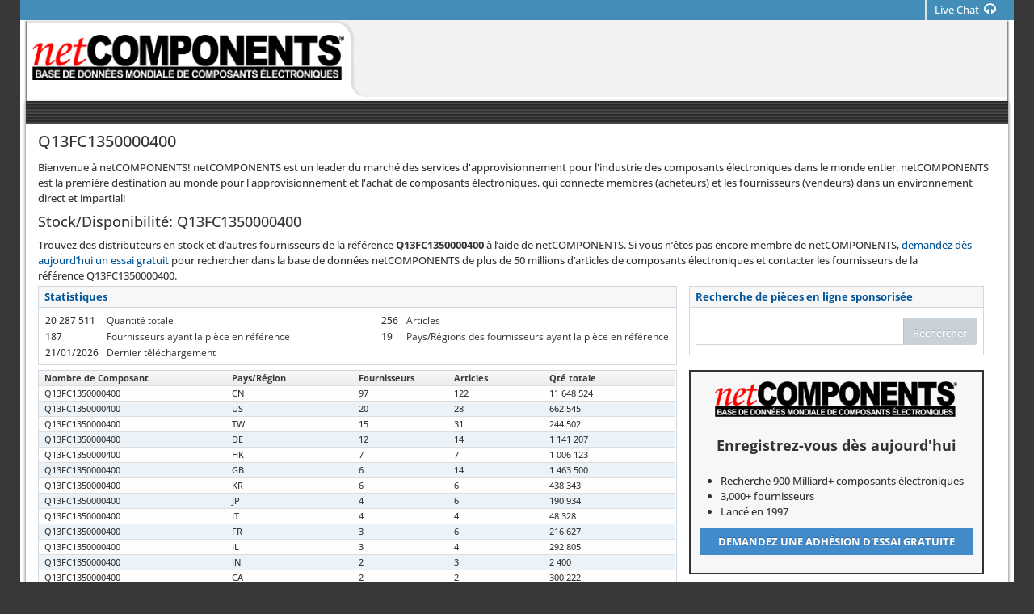

--- FILE ---
content_type: text/html; charset=utf-8
request_url: https://www.netcomponents.com/fr/sitemap/Q13FC1350000400.html
body_size: 8588
content:




<!DOCTYPE html>
<html lang="fr-fr">
<head>
  <title>Composants &#233;lectroniques – Source par r&#233;f&#233;rence&#160;Q13FC1350000400 | netCOMPONENTS </title>

      <link rel="preload" href="/sitemap/style/fonts/OpenSans-300.woff?v=20250626.0705" as="font" type="font/woff" />
    <link rel="preload" href="/sitemap/style/fonts/OpenSans-400.woff?v=20250626.0705" as="font" type="font/woff" />
    <link rel="preload" href="/sitemap/style/fonts/fontawesome-webfont.woff2?v=4.7.0-20250626.0705" as="font" type="font/woff2" />
    <link rel="preload" href="/sitemap/style/fonts/fontawesome-webfont.eot?v=20250626.0705" as="font" type="application/vnd.ms-fontobject" />
    <link rel="preload" href="/sitemap/style/fonts/fontawesome-webfont.woff?v=4.7.0-20250626.0705" as="font" type="font/woff" />
    <link rel="preload" href="/sitemap/style/fonts/fontawesome-webfont.ttf?v=20250626.0705" as="font" type="font/ttf" />
    <link rel="preload" href="/sitemap/style/fonts/fontawesome-webfont.svg?v=20250626.0705" as="font" type="image/svg+xml" />
    <link rel="preload" href="/sitemap/style/fonts/font-netcomponents.woff?v=20250626.0705" as="font" type="font/woff" />
    <link rel="preload" href="/sitemap/style/fonts/font-netcomponents.ttf?v=20250626.0705" as="font" type="font/ttf" />
    <link rel="preload" href="/sitemap/style/fonts/font-netcomponents.eot?v=20250626.0705" as="font" type="application/vnd.ms-fontobject" />
    <link rel="preload" href="/sitemap/style/fonts/font-netcomponents.svg?v=20250626.0705" as="font" type="image/svg+xml" />
    <link rel="preload" href="/sitemap/style/fonts/datatable.woff?v=20250626.0705" as="font" type="font/woff" />
    <link rel="preload" href="/sitemap/style/fonts/datatable.eot?v=20250626.0705" as="font" type="application/vnd.ms-fontobject" />
    <link rel="preload" href="/sitemap/style/fonts/datatable.ttf?v=20250626.0705" as="font" type="font/ttf" />
    <link rel="preload" href="/sitemap/style/fonts/datatable.svg?v=20250626.0705" as="font" type="image/svg+xml" />

  <meta charset="utf-8" />
  <meta name="viewport" content="width=device-width, initial-scale=1.0">

  

<meta name="nci" 
      content="225.01222026073705220+efZhofHZUlsdqAUzOaCkKSIHLBz">


<meta name="lb" 
      content="s[10.2.102.225]|h[www.netcomponents.com]|ra[10.2.127.190]|rc[3.139.88.132]|db[PostgreSql]">

  <meta name="robots" content="index, follow">
  <meta name="description" content="Trouvez la r&#233;f&#233;rence&#160;Q13FC1350000400 et plus de 50&#160;millions d’autres articles de composants &#233;lectroniques sur netCOMPONENTS. Recherchez, comparez et achetez directement aupr&#232;s de distributeurs du monde entier." />
  <meta name="keywords" content='Q13FC1350000400, Q13FC1350000400 Feuille de donn&#233;es, Q13FC1350000400 Composants &#233;lectroniques, Q13FC1350000400 Epson Europe Electronics (EEG)' />

  <meta name="google" content="nositelinkssearchbox" />
  
  <link rel="canonical" href="https://www.netcomponents.com/fr/sitemap/Q13FC1350000400.html" />
  <link rel="alternate" hreflang="x-default" href="https://www.netcomponents.com/sitemap/Q13FC1350000400.html" />
		    <link rel="alternate" hreflang="zh-CN" href="https://www.netcomponents.com/ch/sitemap/Q13FC1350000400.html" />  
		    <link rel="alternate" hreflang="de" href="https://www.netcomponents.com/de/sitemap/Q13FC1350000400.html" />  
		    <link rel="alternate" hreflang="en-US" href="https://www.netcomponents.com/sitemap/Q13FC1350000400.html" />
		    <link rel="alternate" hreflang="es" href="https://www.netcomponents.com/es/sitemap/Q13FC1350000400.html" />  
		    <link rel="alternate" hreflang="it" href="https://www.netcomponents.com/it/sitemap/Q13FC1350000400.html" />  
		    <link rel="alternate" hreflang="ja-JP" href="https://www.netcomponents.com/ja/sitemap/Q13FC1350000400.html" />  
		    <link rel="alternate" hreflang="ko-KR" href="https://www.netcomponents.com/ko/sitemap/Q13FC1350000400.html" />  
		    <link rel="alternate" hreflang="nl" href="https://www.netcomponents.com/nl/sitemap/Q13FC1350000400.html" />  
		    <link rel="alternate" hreflang="pt-BR" href="https://www.netcomponents.com/po/sitemap/Q13FC1350000400.html" />  
		    <link rel="alternate" hreflang="ru" href="https://www.netcomponents.com/ru/sitemap/Q13FC1350000400.html" />  
		    <link rel="alternate" hreflang="zh-TW" href="https://www.netcomponents.com/zh/sitemap/Q13FC1350000400.html" />  

  <meta name="google-site-verification" content="b3kbIrfAamE3JXh6KHMaQ3OFdJryJpZ2ykYovLNvEhs" />
<meta name="sogou_site_verification" content="DylHnHdaWb" />
<meta name="yandex-verification" content="4a3ffa86b60e7f1d" />
  <script type="application/ld+json">
	{
	"@context": "http://schema.org",
	"@type" : "WebSite",
	"name" : "netCOMPONENTS",
	"url" : "https://www.netcomponents.com"
	}

</script>

        <script>
			(function (i, s, o, g, r, a, m) {
				i['GoogleAnalyticsObject'] = r; i[r] = i[r] ||
          function () { (i[r].q = i[r].q || []).push(arguments); }, i[r].l = 1 * new Date(); a = s.createElement(o),
				m = s.getElementsByTagName(o)[0];
				a.async = 1; a.src = g;
        m.parentNode.insertBefore(a, m);
      })(window, document, 'script', '//www.google-analytics.com/analytics.js', 'ga');


      // ReSharper disable once PossiblyUnassignedProperty
			ga('create', 'UA-20690706-1', 'auto');
      // ReSharper disable once PossiblyUnassignedProperty
			ga('send', 'pageview');
      </script>
      <!-- Google Tag Manager -->
      <script>
        (function (w, d, s, l, i) {
          w[l] = w[l] || []; w[l].push({
            'gtm.start':
              new Date().getTime(), event: 'gtm.js'
          }); var f = d.getElementsByTagName(s)[0],
            j = d.createElement(s), dl = l != 'dataLayer' ? '&l=' + l : ''; j.async = true; j.src =
              'https://www.googletagmanager.com/gtm.js?id=' + i + dl; f.parentNode.insertBefore(j, f);
        })(window, document, 'script', 'dataLayer', 'GTM-52SX7HB');</script>
      <!-- End Google Tag Manager -->


  <link rel="stylesheet" href="/sitemap/style/bundle.min.css?v=20250626.0705" />
  <link rel="stylesheet" href="/sitemap/style/bundle-print.min.css?v=20250626.0705" media="print" />
  <link rel="shortcut icon" href="/sitemap/img/favicon.ico" type="image/x-icon" />
</head>
<body class="no-skin">
    <!-- Google Tag Manager (noscript) -->
  <noscript>
    <iframe src="https://www.googletagmanager.com/ns.html?id=GTM-52SX7HB"
            height="0" width="0" style="display:none;visibility:hidden"></iframe>
  </noscript>
  <!-- End Google Tag Manager (noscript) -->


  <div class="nc-container fr Production">
    <!-- TOP MAIN BAR -->
    <div id="navbar" class="navbar navbar-default main-layer">
      <div class="navbar-container" id="navbar-container">
        <!-- Logo -->
        <a href="https://www.netcomponents.com/" class="navbar-brand logo hidden-sm-up"></a>
        <!-- Logo -->
        <!--top bar buttons-->
        <div class="navbar-buttons pull-right hidden-xs" role="navigation">
          <ul class="nav ace-nav nc-blue" style="">
            <!-- Chat -->
              <li class="live-chat">
                <a href="#" class="hidden-xs fr" onclick="OpenLHNChat();return false;">
                  <span>Live Chat</span>
                  <i class="ace-icon fa fa-headphones"></i>
                </a>
              </li>
            <!--Chat-->
          </ul>
        </div>

        <div class="hidden-sm-up">
            <a href="#" class="btn btn-app btn-xs live-chat" onclick="OpenLHNChat();return false;">
              <i class="ace-icon fa fa-headphones"></i>
              <span>Chat</span>
            </a>
        </div>

        <!-- Logo & Chat-->
      </div><!-- /.navbar-container -->

    </div>
    <!-- TOP MAIN BAR -->
    <!-- Main Container -->
    <div class="main-container" id="main-container">

      
      <div class="main-content">
        <div class="main-content-inner">
          <div class="page-content">
            <div class="layer-0" data-title="Q13FC1350000400 Fournisseurs">
              
              <div class="logo-ads hidden-xs row">
                <div class="col-xs-4 logo">
                  <a class="logo" href="https://www.netcomponents.com/" alt="Logo"> </a>
                </div>
                <div class="col-xs-8 ads-container">
                  <div class="ad-top"></div>
                </div>
              </div>
              

              <div class="body-content">
                <div class="login row"><div class="user-bar" id="userBar"><div class="company-info">&nbsp;</div></div></div>
                <div class="row main-index">
                  <div class="col-xs-12 no-padding">
                    <!-- page-header -->
                    <div class="page-header">
                      <h1>Q13FC1350000400</h1>
                    </div>
                    

                    
                    Bienvenue à netCOMPONENTS! netCOMPONENTS est un leader du marché des services d'approvisionnement pour l'industrie des composants électroniques dans le monde entier. netCOMPONENTS est la première destination au monde pour l'approvisionnement et l'achat de composants électroniques, qui connecte membres (acheteurs) et les fournisseurs (vendeurs) dans un environnement direct et impartial!
                    <hr class="hidden-md-up" />
                    

                    
                    <h4>Stock/Disponibilité: Q13FC1350000400</h4>

                    Trouvez des distributeurs en stock et d’autres fournisseurs de la référence <strong>Q13FC1350000400</strong> à l’aide de netCOMPONENTS. Si vous n’êtes pas encore membre de netCOMPONENTS, <a href="https://www.netcomponents.com/fr/register/uvp" class='lnk'>demandez dès aujourd’hui un essai gratuit</a> pour rechercher dans la base de données netCOMPONENTS de plus de 50 millions d’articles de composants électroniques et contacter les fournisseurs de la référence Q13FC1350000400.
                    

                    <div class="row">
                      
                      <div class="col-xs-12 col-md-4 padding-xs-none padding-sm-none hidden-md-up">
                        <div class="widget-box register-container">
                          <div class="widget-body register">
                            <div class="widget-header"></div>
                            <div class="widget-main rowcenter">
                              <h4>Enregistrez-vous dès aujourd'hui</h4>
                              <ul>
                                <li>Recherche 900 Milliard+ composants électroniques</li>
                                <li>3,000+ fournisseurs</li>
                                <li>Lancé en 1997</li>
                              </ul>
                              <a href="https://www.netcomponents.com/fr/register/uvp" class="btn btn-register btn-block btn-wrap text-uppercase"><strong>Demandez une adhésion d'essai gratuite</strong></a>
                            </div>
                          </div>
                        </div>
                      </div>
                      

                      
                      <div class="col-xs-12 col-md-8 no-padding">
                        <div class="widget-box">
                          <div class="widget-header widget-header-flat">
                            <h4 class="widget-title bolder">
                              Statistiques
                            </h4>
                          </div>

                          <div class="widget-body stats">
                            <div class="widget-main no-padding-left no-padding-right hidden-xs hidden-sm">
                              <table class="table tbl-stats">
                                <tr>
                                  <td>20&#160;287&#160;511</td>
                                  <th class="blue">Quantité totale</th>
                                  <td>256</td>
                                  <th class="blue">Articles</th>
                                </tr>
                                <tr>
                                  <td>187</td>
                                  <th class="blue">Fournisseurs ayant la pièce en référence</th>
                                  <td>19</td>
                                  <th class="blue">Pays/Régions des fournisseurs ayant la pièce en référence</th>
                                </tr>
                                <tr>
                                  <td>21/01/2026</td>
                                  <th class="blue">Dernier téléchargement</th>
                                  <td colspan="2"></td>
                                </tr>
                              </table>
                            </div>

                            <div class="widget-main hidden-md-up">
                              <div class="hr hr8 hr-double"></div>

                              <div class="row">
                                <div class="col-xs-7">
                                  <span>
                                    Quantité totale
                                  </span>
                                </div>
                                <div class="col-xs-5">
                                  <span class="pull-right">20&#160;287&#160;511</span>
                                </div>
                              </div>
                              <div class="hr hr8"></div>

                              <div class="row">
                                <div class="col-xs-7">
                                  <span>
                                    Articles
                                  </span>
                                </div>
                                <div class="col-xs-5">
                                  <span class="pull-right">256</span>
                                </div>
                              </div>
                              <div class="hr hr8"></div>

                              <div class="row">
                                <div class="col-xs-9">
                                  <span>
                                    Fournisseurs ayant la pièce en référence
                                  </span>
                                </div>
                                <div class="col-xs-3">
                                  <span class="pull-right">187</span>
                                </div>
                              </div>
                              <div class="hr hr8"></div>

                              <div class="row">
                                <div class="col-xs-10">
                                  <span>
                                    Pays/Régions des fournisseurs ayant la pièce en référence
                                  </span>
                                </div>
                                <div class="col-xs-2">
                                  <span class="pull-right">19</span>
                                </div>
                              </div>
                              <div class="hr hr8"></div>

                              <div class="row">
                                <div class="col-xs-7">
                                  <span>
                                    Dernier téléchargement
                                  </span>
                                </div>
                                <div class="col-xs-5">
                                  <span class="pull-right">21/01/2026</span>
                                </div>
                              </div>
                            </div>
                          </div>
                        </div>
                      </div>
                      

                      
                      <div class="col-xs-12 col-md-4 padding-xs-none padding-sm-none" id="divSearch">
                        <div class="widget-box">
                          <div class="widget-header widget-header-flat">
                            <h4 class="widget-title bolder">
                              Recherche de pièces en ligne sponsorisée
                            </h4>
                          </div>
                          <div class="widget-body">
                            <div class="widget-main" id="divSearch">
                              <form action="https://www.netcomponents.com/fr/demo/result" class="form-horizontal" role="form" id="searchBoxLight">
                                <div class="input-group ncvalidation">
                                  <input id="PartsSearched_0__PartNumber" name="PartsSearched[0].PartNumber" type="text"
                                         class="form-control search-query searched-part"
                                         value=""
                                         maxlength="30"
                                         data-val-required="Les recherches par référence de type 'Commence par' doivent être composées de 3 caractères au minimum. Les recherches de type 'Egal' doivent comporter au moins 1 caractère."
                                         data-val="true"
                                         data-val-regex-pattern="^.{3,}$"
                                         data-val-regex="Les recherches par référence de type 'Commence par' doivent être composées de 3 caractères au minimum. Les recherches de type 'Egal' doivent comporter au moins 1 caractère." />
                                  <span class="input-group-btn">
                                    <button class="btn btn-primary btn-sm btn-round-right" id="btnSearch" type="submit">
                                      <i class="ace-icon fa fa-search icon-on-right bigger-130 hidden-md hidden-lg" title="Rechercher" data-toggle="tooltip"></i>
                                      <span class="hidden-xs hidden-sm">Rechercher</span>
                                    </button>
                                  </span>
                                </div>
                                <input id="Demo" name="Demo" type="checkbox" checked value="true" class="hidden">
                                <input id="SearchLogic" name="SearchLogic" type="text" class="hidden" value="Begins">
                                <input id="SearchType" name="SearchType" type="text" class="hidden" value="0">
                              </form>
                            </div>
                          </div>
                        </div>
                      </div>
                      
                    </div>

                    <div class="row">
                      <div class="col-xs-12 col-md-8 no-padding">
                          <div class="widget-box">
                            <div class="widget-header widget-header-flat parts">
                              <h4 class="widget-title bolder">
                                Nombre de Composant: Q13FC1350000400
                              </h4>
                            </div>

                            <div class="widget-body">
                              <div class="widget-main no-padding">
                                <table class="table table-bordered tbl-narrow tbl-narrower datatable parts">
                                  <thead class="thin-border-bottom">
                                    <tr>
                                      <th>
                                        Nombre de Composant
                                      </th>

                                      <th>
                                        Pays/Région
                                      </th>

                                      <th>
                                        Fournisseurs
                                      </th>

                                      <th>
                                        Articles
                                      </th>

                                      <th>
                                        Qté totale
                                      </th>
                                    </tr>
                                  </thead>

                                  <tbody>
                                      <tr>
                                        <td>
                                          Q13FC1350000400
                                        </td>
                                        <td>
                                          CN
                                        </td>
                                        <td>97</td>
                                        <td>122</td>
                                        <td>11&#160;648&#160;524</td>
                                      </tr>
                                      <tr>
                                        <td>
                                          Q13FC1350000400
                                        </td>
                                        <td>
                                          US
                                        </td>
                                        <td>20</td>
                                        <td>28</td>
                                        <td>662&#160;545</td>
                                      </tr>
                                      <tr>
                                        <td>
                                          Q13FC1350000400
                                        </td>
                                        <td>
                                          TW
                                        </td>
                                        <td>15</td>
                                        <td>31</td>
                                        <td>244&#160;502</td>
                                      </tr>
                                      <tr>
                                        <td>
                                          Q13FC1350000400
                                        </td>
                                        <td>
                                          DE
                                        </td>
                                        <td>12</td>
                                        <td>14</td>
                                        <td>1&#160;141&#160;207</td>
                                      </tr>
                                      <tr>
                                        <td>
                                          Q13FC1350000400
                                        </td>
                                        <td>
                                          HK
                                        </td>
                                        <td>7</td>
                                        <td>7</td>
                                        <td>1&#160;006&#160;123</td>
                                      </tr>
                                      <tr>
                                        <td>
                                          Q13FC1350000400
                                        </td>
                                        <td>
                                          GB
                                        </td>
                                        <td>6</td>
                                        <td>14</td>
                                        <td>1&#160;463&#160;500</td>
                                      </tr>
                                      <tr>
                                        <td>
                                          Q13FC1350000400
                                        </td>
                                        <td>
                                          KR
                                        </td>
                                        <td>6</td>
                                        <td>6</td>
                                        <td>438&#160;343</td>
                                      </tr>
                                      <tr>
                                        <td>
                                          Q13FC1350000400
                                        </td>
                                        <td>
                                          JP
                                        </td>
                                        <td>4</td>
                                        <td>6</td>
                                        <td>190&#160;934</td>
                                      </tr>
                                      <tr>
                                        <td>
                                          Q13FC1350000400
                                        </td>
                                        <td>
                                          IT
                                        </td>
                                        <td>4</td>
                                        <td>4</td>
                                        <td>48&#160;328</td>
                                      </tr>
                                      <tr>
                                        <td>
                                          Q13FC1350000400
                                        </td>
                                        <td>
                                          FR
                                        </td>
                                        <td>3</td>
                                        <td>6</td>
                                        <td>216&#160;627</td>
                                      </tr>
                                      <tr>
                                        <td>
                                          Q13FC1350000400
                                        </td>
                                        <td>
                                          IL
                                        </td>
                                        <td>3</td>
                                        <td>4</td>
                                        <td>292&#160;805</td>
                                      </tr>
                                      <tr>
                                        <td>
                                          Q13FC1350000400
                                        </td>
                                        <td>
                                          IN
                                        </td>
                                        <td>2</td>
                                        <td>3</td>
                                        <td>2&#160;400</td>
                                      </tr>
                                      <tr>
                                        <td>
                                          Q13FC1350000400
                                        </td>
                                        <td>
                                          CA
                                        </td>
                                        <td>2</td>
                                        <td>2</td>
                                        <td>300&#160;222</td>
                                      </tr>
                                      <tr>
                                        <td>
                                          Q13FC1350000400
                                        </td>
                                        <td>
                                          SE
                                        </td>
                                        <td>1</td>
                                        <td>3</td>
                                        <td>462&#160;780</td>
                                      </tr>
                                      <tr>
                                        <td>
                                          Q13FC1350000400
                                        </td>
                                        <td>
                                          AT
                                        </td>
                                        <td>1</td>
                                        <td>2</td>
                                        <td>1&#160;534&#160;402</td>
                                      </tr>
                                      <tr>
                                        <td>
                                          Q13FC1350000400
                                        </td>
                                        <td>
                                          NL
                                        </td>
                                        <td>1</td>
                                        <td>1</td>
                                        <td>603&#160;100</td>
                                      </tr>
                                      <tr>
                                        <td>
                                          Q13FC1350000400
                                        </td>
                                        <td>
                                          DK
                                        </td>
                                        <td>1</td>
                                        <td>1</td>
                                        <td>24&#160;432</td>
                                      </tr>
                                      <tr>
                                        <td>
                                          Q13FC1350000400
                                        </td>
                                        <td>
                                          SG
                                        </td>
                                        <td>1</td>
                                        <td>1</td>
                                        <td>3&#160;737</td>
                                      </tr>
                                      <tr>
                                        <td>
                                          Q13FC1350000400
                                        </td>
                                        <td>
                                          TR
                                        </td>
                                        <td>1</td>
                                        <td>1</td>
                                        <td>3&#160;000</td>
                                      </tr>
                                  </tbody>
                                </table>
                              </div><!-- /.widget-main -->
                            </div><!-- /.widget-body -->
                          </div><!-- /.widget-box -->
                        <div class="widget-box margin-top-10">
                          <div class="widget-header widget-header-flat otherparts">
                            <h4 class="widget-title bolder">
                              Autres pièces
                            </h4>
                          </div>

                          <div class="widget-body">
                            <div class="widget-main no-padding">
                              <table class="table table-bordered datatable tbl-narrow tbl-narrower otherparts">
                                <thead class="thin-border-bottom">
                                  <tr>
                                    <th>
                                      <span class="hidden-md-up">Nombre de Composant</span>
                                      <span class="hidden-xs hidden-sm">Autres pièces</span>
                                    </th>

                                    <th>
                                      Pays/Régions
                                    </th>

                                    <th>
                                      Fournisseurs
                                    </th>

                                    <th>
                                      Articles
                                    </th>

                                    <th>
                                      Qté totale
                                    </th>
                                  </tr>
                                </thead>

                                <tbody>
                                    <tr>
                                      <td>
                                        <a href="/fr/sitemap/Q13FC1350000401.html">
                                          Q13FC1350000401
                                        </a>
                                      </td>
                                      <td>3</td>
                                      <td>6</td>
                                      <td>6</td>
                                      <td>347&#160;611</td>
                                    </tr>
                                    <tr>
                                      <td>
                                        <a href="/fr/sitemap/Q13FC1350000400%2F200%2F300.html">
                                          Q13FC1350000400/200/300
                                        </a>
                                      </td>
                                      <td>3</td>
                                      <td>5</td>
                                      <td>5</td>
                                      <td>718&#160;707</td>
                                    </tr>
                                    <tr>
                                      <td>
                                        <a href="/fr/sitemap/Q13FC1350000400%20OR%2014.html">
                                          Q13FC1350000400 OR 14
                                        </a>
                                      </td>
                                      <td>4</td>
                                      <td>4</td>
                                      <td>4</td>
                                      <td>3&#160;196</td>
                                    </tr>
                                    <tr>
                                      <td>
                                        <a href="/fr/sitemap/Q13FC1350000400%20FC-135%2032%2E7680.html">
                                          Q13FC1350000400 FC-135 32.7680
                                        </a>
                                      </td>
                                      <td>2</td>
                                      <td>3</td>
                                      <td>3</td>
                                      <td>25&#160;436</td>
                                    </tr>
                                    <tr>
                                      <td>
                                        <a href="/fr/sitemap/Q13FC1350000400-FC-135.html">
                                          Q13FC1350000400-FC-135
                                        </a>
                                      </td>
                                      <td>1</td>
                                      <td>2</td>
                                      <td>2</td>
                                      <td>120&#160;900</td>
                                    </tr>
                                    <tr>
                                      <td>
                                        <a href="/fr/sitemap/Q13FC1350000400%2FFC-135%2032%2E768.html">
                                          Q13FC1350000400/FC-135 32.768
                                        </a>
                                      </td>
                                      <td>1</td>
                                      <td>2</td>
                                      <td>2</td>
                                      <td>12&#160;856</td>
                                    </tr>
                                    <tr>
                                      <td>
                                        <a href="/fr/sitemap/Q13FC135000040.html">
                                          Q13FC135000040
                                        </a>
                                      </td>
                                      <td>2</td>
                                      <td>2</td>
                                      <td>2</td>
                                      <td>1&#160;987</td>
                                    </tr>
                                    <tr>
                                      <td>
                                        <a href="/fr/sitemap/Q13FC1350000400%2832%2E768KHZ%29.html">
                                          Q13FC1350000400(32.768KHZ)
                                        </a>
                                      </td>
                                      <td>1</td>
                                      <td>1</td>
                                      <td>1</td>
                                      <td>100</td>
                                    </tr>
                                    <tr>
                                      <td>
                                        <a href="/fr/sitemap/Q13FC135000040032%2E768KHZ12%2E.html">
                                          Q13FC135000040032.768KHZ12.
                                        </a>
                                      </td>
                                      <td>1</td>
                                      <td>1</td>
                                      <td>1</td>
                                      <td>30&#160;000</td>
                                    </tr>
                                    <tr>
                                      <td>
                                        <a href="/fr/sitemap/Q13FC1350000400%20SR.html">
                                          Q13FC1350000400 SR
                                        </a>
                                      </td>
                                      <td>1</td>
                                      <td>1</td>
                                      <td>1</td>
                                      <td>2&#160;897</td>
                                    </tr>
                                </tbody>
                              </table>
                            </div><!-- /.widget-main -->
                          </div><!-- /.widget-body -->
                        </div><!-- /.widget-box -->
                      </div>
                      

                      
                      <div class="col-xs-12 col-md-4 hidden-xs hidden-sm">
                        <div class="widget-box register-container">
                          <div class="widget-body register">
                            <div class="widget-header"></div>
                            <div class="widget-main rowcenter">
                              <h4>Enregistrez-vous dès aujourd'hui</h4>
                              <ul>
                                <li>Recherche 900 Milliard+ composants électroniques</li>
                                <li>3,000+ fournisseurs</li>
                                <li>Lancé en 1997</li>
                              </ul>
                              <a href="https://www.netcomponents.com/fr/register/uvp" class="btn btn-register btn-block btn-wrap text-uppercase"><strong>Demandez une adhésion d'essai gratuite</strong></a>
                            </div>
                          </div>
                        </div>
                      </div>
                    </div>
                    

                    
                      <div class="widget-box manufacturers">
                        <div class="widget-header widget-header-flat">
                          <h4 class="widget-title bolder">
                            Fabricants de composants possibles*
                          </h4>
                        </div>
                        <div class="widget-body">
                          <div class="widget-main no-padding">
                            <div class="row">
                                <div class="col-xs-12 col-md-6 col-lg-4">
                                  <span class="inline-block"></span>
                                  Epson Europe Electronics (EEG)
                                </div>
                                <div class="col-xs-12 col-md-6 col-lg-4">
                                  <span class="inline-block"></span>
                                  EEA (Epson Electronics America) (Epson America - MicroDevices)
                                </div>
                                <div class="col-xs-12 col-md-6 col-lg-4">
                                  <span class="nc-icon-InHouseDataSheet"></span>
                                  Seiko Epson Corp (Epson)
                                </div>
                                <div class="col-xs-12 col-md-6 col-lg-4">
                                  <span class="inline-block"></span>
                                  GRE (Seiko Epson)
                                </div>
                                <div class="col-xs-12 col-md-6 col-lg-4">
                                  <span class="inline-block"></span>
                                  Epson Electronics America (EEA) (Seiko Epson)
                                </div>
                                <div class="col-xs-12 col-md-6 col-lg-4">
                                  <span class="inline-block"></span>
                                  Epson Toyocom (Miyazaki Epson)
                                </div>
                            </div>

                            <p class="foot-note">* Le symbole ( <span class='nc-icon-InHouseDataSheet'></span>) apparaîtra à côté du fabricant s'il existe une fiche technique pour la pièce. Les membres enregistrés peuvent cliquer sur l'icône de la fiche technique pour localiser la fiche technique de la pièce.</p>
                          </div>
                        </div>
                      </div>
                    <hr class="hidden-md-up" />
                  </div>

                  
                  <div class="free-trial">
                    <a href="https://www.netcomponents.com/fr/register/uvp" class="btn btn-register btn-wrap"><strong>Demandez une adhésion d'essai gratuite</strong> pour contacter les fournisseurs de la pièce portant le N° de référence Q13FC1350000400</a>
                  </div>
                  

                  
                  <p class="timestamp text-right">Page Created: 21/01/2026</p>
                  

                </div>
              </div>
            </div>
            <div class="layer-1 hide"></div>
          </div>
        </div>
      </div>
    </div>
    

    
    <div class="footer">
      <div class="footer-inner layer-0">
        <div class="footer-content row">
          <div class="footer-items-container">
            <div class="footer-menu-item"><a data-popupurl="contactus">Nous contacter</a></div>

            <div class="social-media-links">
              <a rel="noopener" href="https://www.facebook.com/netcomponents" target="_blank" data-toggle="tooltip" title="Facebook"><i class="ace-icon fa fa-facebook-square"></i></a>
<a rel="noopener" href="https://x.com/netcomponents" target="_blank" data-toggle="tooltip" title="X"><i class="ace-icon nc-icon-x"></i></a> 
            </div>

            <div class="footer-copyright">
              © Copyright 1997-2026, 
              <a href="/fr/sitemap">netCOMPONENTS, Inc.</a>
            </div>
          </div>

          <a href="#" id="btn-scroll-up" class="btn-scroll-up btn btn-circle btn-lg btn-inverse"><i class="ace-icon fa fa-angle-up bigger-200"></i></a>
        </div>
        <div class="navbar navbar-default main-layer hidden-xs"></div>
      </div>
    </div>
    
  </div>
  <!-- Main Container -->

  <script type="text/javascript" src="/sitemap/style/bundle.min.js?v=20250626.0705"></script>
  <script type="text/javascript">
    var lhnAccountN = "20082-1";
    var lhnButtonN = "0";
    var lhnChatPosition = 'default';
    var lhnInviteEnabled = 1;
    var lhnWindowN = "38646";
    var lhnDepartmentN = "22077";
    var lhnJsHost = "https://";
    //function LHN_button_onLoad(){
    //  if (bLHNOnline != 0) {
    //    //$("#lhnChat").css('display', 'inline-block');
    //  }
    //  else
    //    $("#lhnChat").hide();
    //	}
  </script>
  <script type="text/javascript">
    var contactusurl = "/fr/sitemap/contact";
    var toggleExpand = "Développer";
    var toggleOriginal = "Taille originale";
    var nothingtodisplay = "Rien à afficher.";
    var gaEnabled = true;
    $(document).ready(function () {
      SetupForm();
      SetupOtherParts();
      SetupPart();
      SetupPopupPages();
    });
  </script>

</body>
</html>

--- FILE ---
content_type: text/css
request_url: https://www.netcomponents.com/sitemap/style/bundle-print.min.css?v=20250626.0705
body_size: 3014
content:
body.modal-open *,body.layer-1-open *,body.layer-1-open.layer-2-open *,body.modal-open.layer-1-open .layer-1 *,body.modal-open.layer-2-open .layer-2 *{visibility:hidden !important}body.layer-1-open .layer-0,body.layer-2-open .layer-0,body.layer-2-open .layer-1,body.layer-1-open div.navbar.navbar-default,body.layer-2-open div.navbar.navbar-default{display:none !important}body.layer-1-open.modal-locked,body.layer-2-open.modal-locked{height:auto !important;overflow:visible !important}.layer-1 .navbar div.page-header,.layer-2 .navbar div.page-header{margin-left:0}.print-hidden{visibility:hidden !important}.print-content{display:block !important;padding:2px 5px;margin:0;border:1px solid #d5d5d5;min-height:26px;white-space:pre-wrap;break-inside:avoid}.print-content.disabled{color:#000 !important;border:1px solid #d5d5d5 !important}div.form-control.chosen-select-placeholder{min-width:100px;border:1px solid #d5d5d5 !important;height:26px;line-height:18px;padding-left:5px}.chosen-container-single .chosen-single abbr:after{display:none !important}body.modal-open .modal-content *,body.layer-1-open .layer-1 *,body.layer-1-open.layer-2-open .layer-2 *,body.modal-open.layer-1-open .layer-1 .modal-content *,body.modal-open.layer-2-open .layer-2 .modal-content *{visibility:visible !important;overflow:visible !important}body.layer-1-open.layer-2-open .layer-1 *{visibility:hidden !important}body.modal-open .main-page *{display:none}body{height:auto !important}body .layer-1,body .layer-2,body.modal-open .modal{position:static !important;background-color:#fff !important;left:0;top:0;width:100% !important;height:auto !important;margin:0;padding:0;min-height:550px;visibility:visible !important;overflow:visible !important}body .layer-1::before,body .layer-2::before{display:none}body .layer-1 .navbar.navbar-fixed-top,body .layer-2 .navbar.navbar-fixed-top{display:block !important;position:static !important;width:100% !important;height:auto !important;margin:0;padding:0;background-color:#fff;border:none;visibility:visible !important;overflow:visible !important}body .layer-1 .navbar.navbar-fixed-top .navbar-container div.page-header h1,body .layer-2 .navbar.navbar-fixed-top .navbar-container div.page-header h1{color:#024e8f;font-size:155% !important;font-weight:bold !important}body.modal-open .modal-dialog{visibility:visible !important;overflow:visible !important}.container{width:100%}.layer-1 .sub-layer,.layer-2 .sub-layer{position:static !important;width:100% !important;height:auto !important;margin:0 !important;box-shadow:none !important;max-height:none !important;padding:10px 0 80px 0}.layer-1 .scrollable-content,.layer-2 .scrollable-content{height:auto !important;overflow:visible !important}.layer-1 .navbar-buttons,.layer-2 .navbar-buttons,.layer-1 .layer-buttons,.layer-2 .layer-buttons{display:none !important}.print-icon,.help-icon,.fullscreen-icon,body.modal-open .print-modal,button.close{display:none !important}.collapse{display:block;height:auto !important}a[href]:after{content:none !important}.widget-box,.accordion-style1.panel-group .panel{border:none !important}.widget-box .widget-toolbar{display:none !important}.widget-body{display:block !important}.widget-title{font-size:130%;font-weight:bold}.widget-header.lighter h3{font-size:140%;font-weight:bold}.flag-icon{border:none !important}.flag-icon-en:before{content:'EN'}.flag-icon-es:before{content:'ES'}.flag-icon-fr:before{content:'FR'}.flag-icon-de:before{content:'DE'}.flag-icon-it:before{content:'IT'}.flag-icon-nl:before{content:'NL'}.flag-icon-br:before{content:'PO'}.flag-icon-ru:before{content:'RU'}.flag-icon-jp:before{content:'JP'}.flag-icon-cn:before{content:'CN'}.flag-icon-hk:before{content:'HK'}.flag-icon-kr:before{content:'KR'}div.flags-dropdown i:first-child::after{display:none !important}.footer-content,#userBarOptions{display:none}div.input-block{break-inside:avoid}.avg-rating .ui-slider-range{color-adjust:exact;-webkit-print-color-adjust:exact;print-color-adjust:exact}.my-rating .ui-slider-range-min{color-adjust:exact;-webkit-print-color-adjust:exact;print-color-adjust:exact;border-bottom:4px solid #ccc}span.br-widget.br-readonly span.data-rating.br-selected.br-current{border:none;border-bottom:2px solid #ccc}.btn{display:none}div.contact-branch.col-sm-6{width:50%}div.contact-branch.col-sm-6 div.address{font-size:90%}#divCaptcha{visibility:hidden}.scrollable,.scrollable-section{max-height:none;overflow-y:visible;border:none;padding:0;-webkit-box-shadow:none;-moz-box-shadow:none;box-shadow:none}div.accordion-style1 .panel-title.checkbox-item>a:before,.panel-title.checkbox-item a:before{display:none}div.accordion-style1 .panel-title.checkbox-item>a:after,.panel-title.checkbox-item a:after{top:10px}ul.steps li:before{display:none}ul.steps li span.step{margin-top:10px;border:none}ul.steps li.active span.step,ul.steps li.complete span.step{border:2px solid #5293c4}ul.steps li.complete span.step{font-size:0}ul.steps span.title{display:block}#stepsAccordion .panel-body h4{font-size:13px;font-weight:bold}input.form-control,input[type="number"].form-control,input[type="password"].form-control,select.form-control{padding:2px 5px !important;height:26px;font-size:100%}div.money::after{line-height:26px}textarea.form-control{padding:2px 5px !important;font-size:100%;height:auto !important;overflow:hidden !important;-ms-overflow-style:none;outline:none}body.escrow-pdf{font-size:17px;print-color-adjust:exact}.escrow-agreement{padding-right:35px}.escrow-agreement .responsive-form .chosen-select-placeholder{width:100%;max-width:100%}.escrow-agreement .responsive-form .form-control.chosen-select-placeholder{width:100%;max-width:fit-content}.escrow-agreement table.escrow-parts{print-color-adjust:exact}.escrow-agreement table.escrow-parts thead th:first-child,.escrow-agreement table.escrow-parts tbody td:first-child{display:none}.escrow-agreement table.escrow-parts thead tr.child th:first-child,.escrow-agreement table.escrow-parts tbody tr.child td:first-child{display:inherit}.escrow-agreement table.escrow-parts thead th,.escrow-agreement table.escrow-parts thead td,.escrow-agreement table.escrow-parts tbody th:last-child,.escrow-agreement table.escrow-parts tbody td:last-child{padding:3px 0 3px 3px !important}.escrow-agreement table.escrow-parts tbody th,.escrow-agreement table.escrow-parts tbody td{padding:3px 3px 3px 0 !important}.escrow-agreement table.escrow-parts tbody tr.child th,.escrow-agreement table.escrow-parts tbody tr.child td{border-top:none}body.escrow-pdf div.escrow-agreement div.input.form-control,body.escrow-pdf div.escrow-agreement div.textarea.form-control,body.escrow-pdf div.escrow-agreement div.chosen-select-placeholder.form-control{color:#5c5c5c !important}body.escrow-pdf div.escrow-agreement div.money input.form-control[disabled]{color:#000 !important}body.escrow-pdf .escrow-agreement div.widget-box.escrow-container div.widget-header.widget-header-flat,body.escrow-pdf .escrow-agreement div.widget-box.bank-info div.widget-header.widget-header-flat,body.escrow-pdf .escrow-agreement div.widget-box.escrow-authorization div.widget-header.widget-header-flat,body.escrow-pdf .escrow-agreement table.escrow-parts thead th{background-color:#c1c1c1 !important}body.escrow-pdf .escrow-agreement div.escrow-totals .row{background-color:#f7f0df !important}div.panel-heading.hidden-sm-up{display:none !important}div.no-collapsible.hidden-xs{display:block !important}div .about h3.info_sect,div.about h3.info-sect{font-size:var(--default-font-size)}div.about #ServicesAccordion p.txt_margin{margin:2px 5px 5px 0}div.about #ServicesAccordion p.txt_margin a{text-decoration:none}div.about>.panel-group>.panel>.panel-heading>h2>a.accordion-toggle{padding:5px;font-size:14px}div.about #ServicesAccordion .accordion-style1.panel-group .panel{margin-bottom:5px}.agreement-doc p.txt,.agreement-doc p.txt_margin,.agreement-doc .terms_list,.agreement-doc .dilp_api_terms,.agreement-doc .nolist,.agreement-doc .measures ul li,.agreement-doc .measures .panel-body{line-height:1.3}.agreement-doc .panel-group .panel,.agreement-doc .accordion-style1.panel-group .panel-body,.agreement-doc .accordion-style1.panel-group .collapse.in>.panel-body,.about .panel-body .accordion-style1.panel-group .panel-body,.about .panel-body .accordion-style1.panel-group .collapse.in>.panel-body{border:none;padding-bottom:5px}.agreement-doc .accordion-style1 .no-collapsible+.panel-collapse .panel-body{padding-left:0}.about .accordion-style1.panel-group .panel-heading .accordion-toggle,.about .accordion-style1.panel-group .panel-heading a{padding:0}.agreement-doc .accordion-style1.panel-group .ACR .panel-title a{font-weight:bold;padding:0}.agreement-doc .accordion-style1.panel-group .panel.ACR{margin-top:0;margin-bottom:0}.agreement-doc .accordion-style1.panel-group .ACR .panel-body{padding-top:5px}.agreement-doc .accordion-style1.panel-group .ACR .panel-body p.txt{margin-bottom:5px}.agreement-doc #copyInf_24 p.txt{margin-bottom:0}.agreement-doc .copyInf table.copyinf_tbl th i{display:none}div.pricing .widget-box .widget-body h4{font-size:var(--default-font-size);font-weight:bold;margin-bottom:0}.accordion-style1 .no-collapsible h2,.panel .no-collapsible h4{font-size:var(--default-font-size);font-weight:bold;margin:0}.accordion-style1 .no-collapsible h2{font-size:var(--default-font-size);font-weight:bold;margin:0}.agreement-doc .privacy .no-collapsible h2{font-style:italic}.agreement-doc .copyInf .no-collapsible+.panel-collapse .panel-body{padding-top:10px}.agreement-doc .copyInf .no-collapsible h2{text-decoration:underline}.agreement-doc .terms h2.panel-title a.accordion-toggle,.agreement-doc .privacy h2.panel-title a.accordion-toggle,.agreement-doc .measures h2.panel-title a.accordion-toggle,.agreement-doc .copyInf h2.panel-title a.accordion-toggle{font-weight:bold;padding:0}div.home-index div.right{border:none}ul.terms_list li,ul.dilp_api_terms li{margin:18px 0 18px 15px}.measures ul{margin-bottom:0}ol.copyinf_list{margin-bottom:0}.ACR ul.nolist li,.measures ul li,.copyinf_list li{margin:0 0 0 15px}.col-sm-12{width:100%}.col-sm-11{width:91.66666667%}.col-sm-10{width:83.33333333%}.col-sm-9{width:75%}.col-sm-8{width:66.66666667%}.col-sm-7{width:58.33333333%}.col-sm-6{width:50%}.col-sm-5{width:41.66666667%}.col-sm-4{width:33.33333333%}.col-sm-3{width:25%}.col-sm-2{width:16.66666667%}.col-sm-1{width:8.33333333%}.col-sm-pull-12{right:100%}.col-sm-pull-11{right:91.66666667%}.col-sm-pull-10{right:83.33333333%}.col-sm-pull-9{right:75%}.col-sm-pull-8{right:66.66666667%}.col-sm-pull-7{right:58.33333333%}.col-sm-pull-6{right:50%}.col-sm-pull-5{right:41.66666667%}.col-sm-pull-4{right:33.33333333%}.col-sm-pull-3{right:25%}.col-sm-pull-2{right:16.66666667%}.col-sm-pull-1{right:8.33333333%}.col-sm-pull-0{right:auto}.col-sm-push-12{left:100%}.col-sm-push-11{left:91.66666667%}.col-sm-push-10{left:83.33333333%}.col-sm-push-9{left:75%}.col-sm-push-8{left:66.66666667%}.col-sm-push-7{left:58.33333333%}.col-sm-push-6{left:50%}.col-sm-push-5{left:41.66666667%}.col-sm-push-4{left:33.33333333%}.col-sm-push-3{left:25%}.col-sm-push-2{left:16.66666667%}.col-sm-push-1{left:8.33333333%}.col-sm-push-0{left:auto}.col-sm-offset-12{margin-left:100%}.col-sm-offset-11{margin-left:91.66666667%}.col-sm-offset-10{margin-left:83.33333333%}.col-sm-offset-9{margin-left:75%}.col-sm-offset-8{margin-left:66.66666667%}.col-sm-offset-7{margin-left:58.33333333%}.col-sm-offset-6{margin-left:50%}.col-sm-offset-5{margin-left:41.66666667%}.col-sm-offset-4{margin-left:33.33333333%}.col-sm-offset-3{margin-left:25%}.col-sm-offset-2{margin-left:16.66666667%}.col-sm-offset-1{margin-left:8.33333333%}.col-sm-offset-0{margin-left:0}

--- FILE ---
content_type: image/svg+xml
request_url: https://www.netcomponents.com/sitemap/img/nc_logo_fr.svg
body_size: 42400
content:
<?xml version="1.0" encoding="UTF-8" standalone="no"?>
<!-- Created with Inkscape (http://www.inkscape.org/) -->

<svg
   xmlns:dc="http://purl.org/dc/elements/1.1/"
   xmlns:cc="http://creativecommons.org/ns#"
   xmlns:rdf="http://www.w3.org/1999/02/22-rdf-syntax-ns#"
   xmlns:svg="http://www.w3.org/2000/svg"
   xmlns="http://www.w3.org/2000/svg"
   xmlns:xlink="http://www.w3.org/1999/xlink"
   xmlns:sodipodi="http://sodipodi.sourceforge.net/DTD/sodipodi-0.dtd"
   xmlns:inkscape="http://www.inkscape.org/namespaces/inkscape"
   version="1.1"
   id="svg100"
   width="792"
   height="115"
   viewBox="0 0 792 115"
   sodipodi:docname="NC_logo_fr.svg"
   inkscape:version="0.92.1 r15371">
  <metadata
     id="metadata106">
    <rdf:RDF>
      <cc:Work
         rdf:about="">
        <dc:format>image/svg+xml</dc:format>
        <dc:type
           rdf:resource="http://purl.org/dc/dcmitype/StillImage" />
        <dc:title></dc:title>
      </cc:Work>
    </rdf:RDF>
  </metadata>
  <defs
     id="defs104" />
  <sodipodi:namedview
     pagecolor="#ffffff"
     bordercolor="#666666"
     borderopacity="1"
     objecttolerance="10"
     gridtolerance="10"
     guidetolerance="10"
     inkscape:pageopacity="0"
     inkscape:pageshadow="2"
     inkscape:window-width="640"
     inkscape:window-height="480"
     id="namedview102"
     showgrid="false"
     inkscape:zoom="0.61237374"
     inkscape:cx="396"
     inkscape:cy="57.5"
     inkscape:window-x="0"
     inkscape:window-y="0"
     inkscape:window-maximized="1"
     inkscape:current-layer="svg100" />
  <image
     width="792"
     height="115"
     preserveAspectRatio="none"
     xlink:href="[data-uri]
BGdBTUEAALGOfPtRkwAAACBjSFJNAAB6JQAAgIMAAPn/AACA6QAAdTAAAOpgAAA6mAAAF2+SX8VG
AABz3ElEQVR42uzXTwsBQRjHcUuJkuWAoohIijfg/d8cHSzy314cCAd7UOM79ahpTy5b6PnVp91m
n7adaedp1zMpjebzTDDGM5nb59BCD0O00UAZPrJOrX2EKy44YY0ZFnJ+/8HlLcmc7dz7shY1GS8i
7dQ+cMMZR2yd+e8R6duq+ePYftDBQI5d1GXc7pWM1HmyV969IsQBK0yxkesajUbzjalKjxuhKSrS
6wrIx+qj2LfREgHm2Ln9zphk/wBeAohlNO5GwQADESC2BmI3KA3KSLwUmPcD2sA+CcQ7gfgAtFEx
WIEaELsAsSMQG0M7VGwUmPcZ2ng6DsT7gPgwEL+koftBjblGaCeQlqUVqKE4DYhPUTHdNQExFw3d
zQgN+zog/okmlwbtqw/kGM9faGXzDYhfAPFzaOcchN8MwrwC6kB4QvOLKRDLADE7BeZ9hfoVVFbs
heYVWpcVHkAcQWG8g9LVPyCeAMSXaORObiBugDZkKHXrRSDuRxMXhOY/3gHOA9TM6++gYfYJKsYK
xDUMkIGi/1QoR2qB+BeN3G8CxDlUiAuQWxdA610QUAbiKmiHf7iPZ4P8/hoaT5QM8IHSjSEQuwOx
LRBrM0AGGpkpdB+svAPVoeuA+BAQf6FlgAAEEDjGR/EoJhafol6vFNSwbmGAjLzT0smgRtNEaO9/
sABmaCNpMRB/oLH/QaO1fdACi1ajKx/plPzqqehuVzq5+QV0lAkdrBykWfw3NM2sBuJ0BsiM2kBX
2g5APJMBMlNH67haBB3ooBWooKJ7N0PDhxZACNqopYY792ExXwbaCBtO1eM7aIcMBjigo8fUMj+e
hukynIruzEIy12qENZFeUDBACkovMUB8FNqRpLVbr0AHv5TJdK8EEEdCzQB1In3R6zqAABptNI9i
encw9KCNhbd0djpoVGk2EGsNYGMJtMQpBIj3D0DUgUYv1kAba9QEonRo+MHwGiq6u5hObr4DHQ1G
BwuGSJYHzWQshDYU6A38gHg3dKaFnn4GzTZtYoDMqlIbFFHRnf+gYUQLAJphuEsld27BMRv1ephV
j6DlJyJIfgTNrp2novknqDCKjQsEUdGdKUjmmtOpsTxY8B0cA0rEhP/xAXIzaBlVFwNk9QSxgz6l
0AGI99BZVNDybNDqCdAS7TCYQoAAGm00j2J6dTBAI2IddBixJ4RBHZtK6GgBPQGogbZzkIxQg2ZO
NIdgBwNUiHFRyd1LRzsYJDe6p5JZeZIKQPspNg4CP4M6NquggyKDsYMBwmcYMNdgj3YwhmcHA9Sh
DBztYAyrDoYqdLZ4MLj9PkrnAPcg6RxoO6IEWk7AgCwQz4CaVQASAAig0UbzKCYJnyavg2EDxBcG
mVdAjX15OnUuQMsivg0y/7+EVipDqYPxlUpLdtihoy6jHQzSMWj6XpuGeQU0w/dgEC59KaTS6HER
DdyXMdrBGBEdDBA+S6MO5WgHg/4dDB8GyH7RweR+UFxl4nFzLlQdaH+IMwNkv0k3ELcyQPbHMUA7
FyA19gABNNpoHsUgzALEjMSWbiR0MEBTaXHQZRaD0evnGGi7NwPUgZk1iKP+F3RWSWSIdDBAI3iO
VIgX0Ald30c7GBQ1pLypnFdA0/OTB2A5FCl4BRBLDsIOBig+xEY7GCOigwHCxaMdjCHfwQgfhIOO
yLidAfMADVBdD9rT2gjlr2VALF3eB2WXQeVAeX4jQAAxMYyCkQyUoAmplFgNoGF/Io+oZYM2rkHr
t4UHqf9BG593MVB/XwIIODFATtJIHcTxDzqtohwaBrpDIL2COqxqVDAHtFyNYzT7kw1AxySuZ4Bs
SKQGsITmFdApNoO5TgI1CkD7p8wGYXykjSbLEQMaGKi7bG8U0BeADs8ALVPmHMRurIC235DHk92g
nacZUP5vpEGTWigbVjZOAmINgAAa7WCMPABaww46KnEuA2RTESghwU4BwgtAsxd9xNkB6vnORhvJ
GKwAdBIC6EQfIyqa6Qnt3SsMkTRhCB1xsBgCblWnghkGo8UAVTqnoD0Z5hSaYwftrKgMEX+D0t8G
hoHZ9I4P5EA7GqNg+AMeaCdjFAw94M8AmallHQJuBa0+qUTig1ZkgJaLvoXy/0Jp0DHfoBPtQOPP
sNkN0GlaTAABNNrBGDlABdqZAK2h3g7ESQyQaXXQUpF9hDSDeh+goW4iDscHpalp0MQ5VAAoHBZB
OxuUAlCDCbSBWGCIpQ9Q4wS02UxzkLsTdAkhJUdzgtKn/mhxQBUAugMFNJpF7rGMJtA0Jz7E/A1a
JgVaFmA8iNwkDi2iR8HIaai6jgbDkAKg/YNTh0jnAgZA97jYQNkfoJ1b2JJfUD0MmsUAzeqCllSC
7hK6jFQ3/AcIoNEOxvAGoGVKoI04yxggp42AlkOhj97Cbr7GC/YS0wuBgAZo52WoAdDG1YkMlC3R
ADXOlzCgnqwwlIAMNK1IDGI3alEYvqDOpPpo0UA1ACpP8snQxwntnIgNUX9LQvPKYJo1SBhknZ5R
QDsAqqeaGSi7aHIU0BeA2l/SQ8zNoDZkF5Q+AO1gWCDJwS6TPApVZweVA93z9QEggEY7GMMXgJZC
gY563MMAuQyFH4c60NnaBG8HBaUcIq7hBJ0AUz2Ewwx0RBu5eyZAGQ+030R2GDQY2wex+0AjtZTs
w1Afwo3awQryyeiUtg+DxjAoHc5hGDxrqUFlPugySsbRJDkiAGh5YuJoMAwJ4AXEoUPU7aA9chFA
fI0BMtbcDu1YgA53AS2FAt1/0QRlxzJAjt4FnSS1GSCARjsYwxeARno9iFB3lJCCddBeChENvwkM
g3uTJjGglcwGLOioSNNhknaioSMQgxGwMFC2h0J/GKTRwQZAJ+eQcrpXFAN5sx6DEYCWqdQOIveA
jr70H02SIwaABvQkR4NhUAPYYSpDud4pgPoDtKFbGtosnAptK4FOgwMdFANawbGcAbIfA3SnxmSA
ABqtaIcvcCZCDeh268P4FICmNkB3wBMxe1HNMPSm/7AB0IlXDSTqAU0L1gyzAnEOdCRiMAJKNqOb
jxYNNAGgE6WIGTkHdcInDzO/g07hsx0kbgHFAehceonRJDkigAzD6N6bwQ5CGBBLh4YqAA3qWQPx
DQbIqZugNgJoU/cCIO5lgCwvB3Uu5kPblKDB7Q8AATTawRi+gJgE/QCIn+JTADr4/SZhc0CVa8Yw
CjvQCKAWkWq5oZmLf5ilH9CJER0Mg3O5BWhpDTnLUkBxZThaNNAEOBGRZzigeUVomPmdBTrAwDxI
3AM60KNqNEmOGACacZYaDYZBCUBlArWPqgfdFAA6ARQ0g1ALzeugVeybCLXnKACgdgDsUIGr0A4E
6NI90AmkoKNpQSsDQPt5w6H+BV3kywAQQKOXzA1PLAHEL4D4PwG8Gp85oOMBiJgGAVWue4dhMM4i
MuOVDOOkBLrYzoeA/+l50R4Mf2Egb6M2aCP/Vwb6X7w03C7aw4ULCIR/9jAveiOISINFdHIL6BIv
So7eHr1ob/BetIcNT6CwATl60R5tLtrTYaDuhXo7oAO6uO47Bi1VT2aAnOZEbb+dYiDxBCyAABqd
wRiewJiBuKMfr+GTPAPtORAAXtDRy+EGQI0FQnsxQEvCiodxOgKNWlQzDL5L6UANdnIumgLp4Rqm
cQVa7gg6o/w9GgaNMP2gkxusCHRES4Z5uVuJozM5EAA0w1c/WhXSFbAMoN2pDNS9y2kUUAc4MlDv
EAjQfUEBDJAlSLjuOwbNHMyF2ruUyn4BXcZL0jH2AAHEMhr/wxIQu0b9LKHWM2gh7wv8HdQcOvoL
NPr8E9qb5qRxYxF0tj/oLo8aAoU6Pdc6/4H6nZXOaQk0HbphkKVx0FKn1WR0MIYjAE02gtb5XmZA
3UgISyugO1mkoBWEHXRAgBZ5BzRNDhq9+4JFDrRHQ4GOYfIXitnoaCcofYFGghcPknThywAZANo2
Auq8v9DO9EAB0GDMWwaitivSBHBB66qg0ebPoAK6VDIHdF8ZaDkUsYNFoCvLQNcFgAZJqXX4DAe0
PXCJWA0AATTawRh+ANTAsCZCHejSlHP4FIDOWwUdqZSMWwlo7Z0Djf1zhQGytvAIA2SD0XekAlUX
an8wA22OhwUd79uNo+ICrSOPp7HfP0P9fYABsr7xObQxKQL1rxG0sahBY3ekDcIOhh6d9AwFAGrU
PMMzFvAIWinsgKZnUOesAYj9qOwOGei4BPq2LW4G6q9DRgegivcQEB+ElhPPoGWFMDSvmDAQt0+E
UpDOANns+GcQpAtQozdrhHQwQKfWuDNAlqMM1L4xUCfn/QCGgf8g7VCOpGOT0f1KrXtyQItJrpKo
B7Q0DXR87EYG6p1gBWrzEbt8nAEggEb3Kww/rADEH4jYf7ETiJkImQcqMX1xJ5/ZNPTKeWgPnI+I
ZAw6pq8F2iCntjtwnTOeRUO/gyqpXiJHP0DhA1rOtYeG7gE13nAtfxmIPRj/oY1mERIKRhGonoFY
k0vrPRigWT1Sj+5lhVY81PYvtuIinobhC/L7CgbiZm1Bs5JB0AGL3zRyD6hj4YbHDUV0Tn+gTpY9
GQ2JobYH4zoDfWeriAH03IOBXG+Sc4gCrfZgWI6wJhiojoHtwQClx4tUMreQgnS4jor+O0NKPgMI
oNEZjOEHQGvviDnRaDcDZBMvXgDq9s6EllpPUKWUGSAX09ECbIM2St4QqR40sg+aHt4FbbgpUtEt
oE7OYrQRSS5oB4MWANQgTWAg4n4SKPgEbWCtYYAcV9jIQP3TbNihI9DHaODfr9CGhgIZo+WgDXQH
iFSvx0DeMcpvoI0t5mFWToAa2JkMkFkwGSqaK4+ljsmkkR8eQxszu4hU/xla2YKwH7SsEKSym5ih
/t01SOIZtKxhEhDbQP0/nEeOWRmIuDR2mAMDaF1YNEjcc5sBcrIQEwPly8dA+kEzkp3QwQJqua+e
mLYQEYAJmsd+QvncVCxfnlGgtx868EON9r4SdHDgATGKAQKImh0MUGCCNhebQBsL3NDGw37oSNk/
KtkjBG1Eg6b5xaHmgiqa7QwE9hTQEYB6sKBTbjSgESIObaSBwDdogxjUsz3JANmYSU1gSYQa0MTE
cWINBE0PzIKm0L8IYdCRZXw0CDtQxyeCzMoQtEQiFNpBodZtzaD0DNrYdBktjGmx1OI2tOFzgwy9
oA5QKzQ9TWGg/qU+oOUHIiR0+ogFoAbBaTI6GKAGhT6JHQxSw+QHNI+6D9PGCKjSmg5NN9QComh8
FQbKLkbEBUDjHaANj+fI1A+axciADh5Qe+TbgQGyNOLRIIlnUNoHLXPsZRgFIwGABoPmo9VZAwVA
9cUqKpoHarA3UbGDARrcWk4jv3MxUG+vGyV3Up2Bti00qRT+MsR2MAACiBpzJkZA3ArEl4H4H47l
OGVUsEcLiDuA+BYOO74AcdYAzo0xArEbEE8H4htA/JOIZUo3gTgPiDmo5AaQOReJsPc+EPOTaj5a
z2UtDYLxLgN1RlNDGBAboqmB0U+K6qWB30EdA2ptxqqnUTIPw9GgpGSJ1Ceoe7+ToXcBCWGykAzz
QQMB3QzDc4kUDGgyUHdp4RQ08yNpkA4/M1Bv7xetjpnGtbSyaICqqBcMpK0HH2pLpG4wDJ4TvGBg
IJZIwfAaEt1KqyVS1Aay0E4Ltdx6goF2p3/JQut1argTNJBCyWmO86nght/QQbdAYi0FCCBKAtaF
ATIV7EFELw10bm8XmfaAZgJAF3qALpMRwKMOduHZIxwFGq0AaEoctLkKtGTGmUS9alA3+0JHHR5Q
6BZVBuLuBwCNypJ84gaoBIJOe4gxEDdTQgr4B23IP6GCWWugDcokKrkNNFvTD3UjGzTtUxtUQ0fy
qQFAI9KgPRNuVHajC5VHoxig4XkHWmmQ2rnUg1biP4mwQ5/MUfLnw3y08w60IalPJfPQK0EzGrgZ
tN/qAJXM6oGWZdQ+fccZWqkPFgCaRa9goN3SzlEwuACoEejJAFnZMQoGDlDrVDFD6KDFdDL1I28Q
/wutM79DOwzfoR2ht9B2IezI83dQ9leo3Gsom+jL/AACiJwOBqhRDLrhFzQ9TezpAOQsqwAtMyqA
YmES/ANaf7ibiEYHNQDoyEfQ6Cul90C4QBvFHgyULUExYUAsxcIH9pBjOOh4Cug5aaDELknlsAQt
o6PmSUVt0EaDAJn630NHn0DLrvYjFRSaDORd8oYPgM61nktF8/5AOyz2RKYHYoE1tAFJzXsVmKGN
eHJmr0D7gED7Ku4RUAfaF6BEhtsuMwzs0Zf0AKBRqdtU7GCworFtqexeUJ6cTIPOPWjZrSCV8wqu
I3sHCoAaKPMYIEsmRsHwBqDloM3QuuvHaHAMCPhB5XYoaDYdtL92BgPkFFBSwFpoxwDUUfgMrdc+
QsunX9B6gOon3wEEEAuJCRZ0LwBo/RupR4LeJ1E9qAE3k4G80y9A+0C0oBURrQBo7wFoQ20RA/Uu
ITOGdlZy0cRFoJ26fwR6ybhOcMHW+AQBMwbi16SD1L0DttBucEJyjQkNGjnUXh8MarBuBuJYItWD
CgLQTayg2Z0D0E4YtjXUFlRutINAPwP1NyeegRYqUVQ0UwnaoL9L5YrwIzS/2pORDzWJ6GCANoOT
s2b3wgipnD/QyFwFBsjt6dQEoBnfb1Q2E7S8ZhkD5KZxagFZaLo7MYjiGVRX1TFQ/3jiUTA4gTG0
4zw6izEw4BuVyyrQKp12BsgBOKBL9EAX790msu1wn4x2OMUAIICI7WDYQxu/jmTYAWr4Env6DGjp
DWhNbAID5mZBUvykR8MOBqiBCZqmwrXmGbTWFTSNBGqLS5FoNmjt4kIG1BGmUgbI0qH/RIQzMRew
gUaMpzJAZp+InYECNQI7XjEwVP+C6KH28qjtDLQ5oWg+tIGN7QSgT9AGJOjc/MvQRsZ9BsIjjoZU
diPI31tplFZByxIDGah3kyiogaJB5Q4GCMAOHSggQ68VEeFHTnqFrc+l9R0jgwFQc+36L7R6g5q3
wN+FdpppAaZCByOodXAFqMyxHmQdDBCALcedPdr+GxEAtOjgELRNMgroC0CDU6BlRcpUNhdUJ4Fm
pyoZIEtcQXeFnYbWodcYBtFpcQABRKiDAWpMgkbpQbMW5O6GB7ZLwScmEQKg9eKgUWwdKvhLkEbh
BVpXCzp1BNvyoH0MkKn7k9BeKzu0MQpqNHmQ0IDzQepgwNb7U/OITEYG8k5NOX4ZUkrxMFD/VJg1
DAw0uQEVlOFAo9uq0IbPbWiD/jC04r/HgHIwFlFhp0JlN65loN3RiqB8B7qoz5WKZirQwJ2s0DT/
g4wGqQk0Xv7j6RyTsw8AVG6B1q3qMgxvAKoD1KhoHnJDxojKbj3BQLslR6B7FA4wUHd032iQxjmo
cQIa1HnCMAqGOwANroBOEOsfDQq6g780zmOgNrkeFIMGUkErQe5Cy8kD0Lr/7kAGAEAA4etggNau
T2XAvsTiDwPxO+9BN8i+IeAG0OazGgbqLT2hRYMNVPEsYsC8Y+ILtCc5gwFzDdtOBsgayC0kNPKQ
jxID3eegPggyCmgJxSVoLxE0yyRERbNB4XeURu4GNVgnQTucO6ANRkqmLEEzAdJUdN9vaPqgJdg9
RDoYoOVoDxhInzHQgsbvOzyDDeQcz3cL2lgebvdfoANlKpcxb5A6dtQ+yvkMHfIKNTsYoI4bG8Pg
u5sBtOE7B1rvDhcAO+VmFGAC0CoI0OEcT0eDgu7gHh3tYoXWnyCcAG237YO2ffbS2S1gABBAuDoJ
oPXKoLOB0UfeQfdMgI4hvMkA2XBiTWSl8B9P5Q/adBZAZX+9orJ5oNMYljBgruN+CcQxDPg3Tf+C
ZnBQb5KHyMIfNiIL2kQ+GI7eA03DPXuLcB819yCAliY9pqHbp1DRLB6o/6kFntNhhAE0o/aPgXr3
YsjRwI1M0M75VTI6GBIMkBmqkzjkpcnsEF9ActtwBmFElkvEgtdQmo/KaQU0GniaxmFxDFpes1Ex
rwhC64nBBkCXn4HWcw+XQwxYoGXBNwbil/5SAzBC7fwyiMMGtOICtBKleLS9T3cwkEskQZMEQVAM
6myAlsqBDtMBXQJKl9lLgABiwVEogk60QT6KE5SBeqAYtr5rOZEdDFyX3ylA7cF2AhNoNHMdA+I4
VTnoiAsxy6eoPS0FWoKxEEvnAhQO0dCeISEAGvwHbcghZsMxcoMGtJ4uj4HwBm9GqDpCSx0eMECW
of1jIG3/Bcgdf6CbJISp3OgCrbwaKiNP0gzUu+AHFh+0Xi95G1q4UGvWSRFablDzxAlGpHwSTEYZ
poengyHPQN455xcZhj8ALffLprKZz5AGSiSoaC5oZuQmHfIKqfdF4AOgzoXYIO1ggOrfdAbyj48f
bABULp1Cqg/pBWB7GhsGefiA9ncuYBgcl++NJABajv2UgborH8jtbPhBMag8WskAOdjiJC0tBQgg
9IoXdOoAaI+BJlpFmwft/SADYkaxQRtpsW22toV2LlSxFPDToJ2Xl1gaogcYCG9kBi2VoNaIuDw0
ErBtOC8ksnMBA/uI7GAgj4QcZSBu+RBoxK2cCHWgJQBkjeiDurxnEB0MaoIbQ6iwILexigvALqij
JQDlh1dU7GCA8gI3A21GPsk9mMGAQMODVPCHgban0A0GAGqE9TNQd0buO7QMBwHQqCk1N3jfYcC9
DI5a4Au0E0OtDgYrtMwYrI060Kj2CobBc+M4pQ198QGyW2AIhA9oRhG0lzaIDnXOKEAdGAEdv589
iNwkDm3Tp0PbsKCOJ+jETaqfmAgQQMgj0aANzBvROhegZUFuWDoXIEDMut2bWAqvCGiAq6IV7KDZ
EdCSoAkM2Ed8QCNjv4m08wUVwgbUiJrNgP2K9sUMpN9bcI/IjP2AjAIANAtEzNHBZJ3U9BdaE/2h
TWH6YAgVFtS+++MFHdwMWvJBzcviBGjQyYSBq2R2XAwYcM+qqZJhHmiZz32GoQVImVFSg5btPlR2
A6jDDFvnLcdA3ZFk0FLCfzQOw/80iHfRQZxmQA2NytE2IMXg7xBxJ2gp+ugRxfQHsxiof7Q2NQBo
kgB0vRlof84BBsh+azZqWgAQQEzQnn8ZtNEvjZRhQDd+gkbcse1nAI1MmRNh/mGkig/UYAeNnoPO
7xVC68SAZjRKCTS4NBiIGxHbS6UMD5o6dsVRiZaTYd4/IjsO5Gx4JuZm6XcMZN5+m8uAcg2kCJUL
5sdDqKCQobJ5z+jg5v8MlF3eiK3jTatT2h6hJjWigTaOuAHNNpFzgtRthqG3Nl0ciiWRsAS0oW8K
xCFA3MgAOXDiBAN170eBAdCpbZ9p1LCm12koI6mDAQJJ0EbGKBgZoJth4GZ6RioAHXTUM8jdaA5t
m4NW2rhTy1CAAAJVwKBzkuuRxEAXjoGmc/CN0KswELcZ8yRSowTkeH+0xmUDELcQ6VZjBsJr//+T
24hGA6CZlBQccqsZyBsRlifC/aAOFqm3bLMxEHdbLmjT6kNSDP4F7VzMQhWm5h4E0JTc+yFUUFB7
9uY5ndxNzTAGlRl8NHInqEwArcSzIlEf6GQ3QwbM2VJQp4OcE5LuMdB+tJyaAFQGgEahQIM5jGjl
ISi+eBioPDKFA+xDYotR2exXdArLN1Q2T2gIpJ0OBshg4GeGUTDcAWhGFzSgPLrhm74ANGDtDW3H
DmYA2lcNWi41Adov+E6JYQABxARtkMM2RYMMS2YgvPwHFEiE9mCAlj3BTv2YgNa5AFUWESR0LkCA
mDPFQQ1oStdOgxpP/TgqZFCDeBEFEUcIgDa2k7ohUIGBuNtyjzKQsPQKFEGumJ0LWGeRWgDUh/k0
hAoJajes39LJ3dRcW8nIQNs1x5fI1KePRUyLAfNYaWLAXYahB4SgjXpRJAw7UpoenQvQDCnynjRq
z3LRq5yg9q3mHEMg7YDueskabQOOGABae28wGgx0BaAjz3MZBvdpYzAA2jsGWlEEWtVE0aoNgACC
dTBCGSAnBYFmLpYSoc+ECDWgvRCPoY31FLTKG3Sb6BoS3CmAowGBDkB7DChd2lCIpzMD2iR9gQwz
QZU9obWPoIQ3nQyzTYls9BO99ArUC0lgwL7xhoF6t0KDwG9Ke8hDuIPxj4F+t6v+HEKNJtCGWHKW
OGK7LZXcW9evjNaHJAPQ7MUTGpUTsA4MPcBHBupugqXVMcdfcRfRZAHQNju50WQ8aMEDBuodFsDN
MLg2HY8UcByaz4YKAO2/3spAwUWsAAEEK/xAa3JBy2zmE6GHhcgOBmh5VB0D5CZrGAAtfwBNE50i
0Z2g5VjyRKij9Jx0bWgHAxdYSqa5oL0shI4pm0lmw4aYmRHQptVzxBqYwQC55hUHoOYSqX8MQ+ty
JFYqmvWXBg1/XIDanThOGroVNABBztIxbJuK9ckw58toB4MssBVLPUFN8INO/vhB5Q4GrTrjoLII
NCB1nUrmgWa7SkeT8aAFoJUNM6hoHmhFicxosNIdzIa2i4cKAB0BD1pZo0COZoAAQh5dIXaECDQa
T2hdM6iAtmdAPaHiGDRRk3OWuRmRFdYlCgOzjQH3kgpQw2cbmY2xZCLc3UqG2aClD8Rstj/NgLgA
Cy8AzZ3Owq+E2meMMw6RjAbKK1xUNG+ozd4gA1pe/ghaNnaNzA4GN1q+0yPDHNAm3+FwbCc9AWj5
0j4a5mtQXqHX/gBGGpQbtACgsh+0V6idimaCNnwbjSbnQVvmrmeg3vJNUDuuYjRYBwQ0M0CODB4q
ADTwvpiBjIFFgAAip/BTZSC8rpkR6igWpAY06BQTck7NAZnlQIQ60LYBSqYQ4xjwL2NaRkYlB6oE
QBfbaRFo0CQwkLcRV5MB9VhhXIDg8iiQxxIJdy6oDf4wDJ0zuZkYqDtyzziEOlfYBhBoCcjZRwWa
IZRHK6fkyTAH1Bn/NVoHkgQmY+mU8VLZjn+jwYwBuKD10gEqmtcGrbf/jgbvoAKgOAHN7NZRMS8k
E9m2GgXUB6AN1KDTSF8OEffaMEAuuyYJAAQQOR0MLRL1gSqeCAbyT8yRhHqOEACNoL0m0w5Q46QD
j/xXaEFOagMSdCxvJh41oBNLAhjI35juRGSjl+DyKNDRWAvon2iZh3AjeyR3CGjdwSDnqFrQoRPI
s3mWDOQtTzk5mlxIAqDBC2yzr79H8wq8HqBloxPUEQAtQ6bWOfugIypdGOi3P2wUkFbGgdoha6hk
Hqh87Iemoz+jwUt3ADpZCrQ1YdUQcS/omHOSjn0HCCByOhjaJKgFFXqggXFK1omCNmoSc5b4Pgrs
yGXAf4kaaM/ILRIzLmhPRSoeNaBJA9B2B0qWdVkSGQe3iekFDkCFOZQ6F6CK/AvD0ATUXgdO6zsi
HpLZ0NNFYhuQGccXR+s9osEHaNn5HUe5Q81ygolOfmKhcrlEj9kwUJrdSUXzQCOV3AyjsxiDDcDS
ZRsVO4CgcjKWYegu1x3qANQ2C2eA3Et0bZC7FTSYXUdK+QgQQKQW2qCNZSYkqK+gsOEPAsRcIgdq
+B0k03zQMooUAmp2MBA/LQnqDC0n0LkANaACgXgtBeHCT2Rc3GFAPd0FK3hKvL3UbGTTs+FAKQA1
eKm5KZuVgbabpWnZwaB1w+MhmRWeIVKaImeD9zNofhkFhME/aOfiPB0GD0CNfl46+Yt3CHYwQAC0
TI1as0agi/ciGEZnMQYrAHUoZ1LRPNBSHdXRDuWAAlCbEbRSp4aBfsfXkwM8GCArZ4gCAAFEauMO
tJRIi0i1oBtjp1KhYeRKhDrQ0bHkbn4C7WsWxiP/m4ROEqhRAzqAKQCPmj1QP+2lMGx0gFiWCHXH
iWkYPyDeXmqOTIIa2VxDqBCg5igPEwP9zshnprJ5tN5w+5KBxEshoQB0+IQAtJNPztF6Nxjodxzq
UAeginAJgXKTmoBenXGeIdYZh4H9QLyCSmaBOlhVDKM3Pg9mALoZ+gmVzAKVmzmjHYwBB6B9uKDl
phZQ+v4gdCOoLZFKrGKAACK1gwE6YYKYuwC+QisgSjcj6TMQdxPvXjIzB6hjEU9ADejUK2LWhDtB
O1W4bmoEjWSBpjZBG8lvUyGiQcfTEnOy1jFiDCPhJi5qzmDQcxSfGoCal3CB8h43ndxNzTD+T4cO
xg8G8u6bAR21qQjEKgQGDXCB8wxD59CBgQKgjgPoFmBCpxdRe/RbmE7+E6BBWqYXADVKqLV8ETSz
Lzma3Imux+gNQHtaO6loniYDfS7kHAWEwR1o+xl0xxloi8EOhsE1m+jOQOQBKgABROpZ5cRu8FjJ
QJ21zC5EuBHUidlDpvmgKSkpAmpAd4TgG7kG3VgL2mRXxoB7RBrUWAItF6PmOlli918Q3LQK2t1F
wrAtNUfxQQUa7xDK+NTegyFCJ3fzU9Gsv3Qq7EAHE0SS0WkDHU1L7qzYJYZRgA+8YICMdBKztPM1
le3mo5Mfqd3B+EDH+AENhk1jQD0efqSAb9ABAnqfNgbqXNweID/PgzZAR48WHp4AtFRqARSD9heC
li36MEAG3dkH0F0C0Lb5XEIKAQKIhcSMZEdkgdpDBU+AAjCYCHWgxjs5F+yBpoHjiVC3B08gp0Iz
OK6jYkFbG0BrY2czUHfphQwDcSdrnWQgYk05qLVIwi58ajYcQB0MURpnBlC6NYR68TMVMjw1gTQd
CgNGaCeYmhU5PRpNJ6F9X1IHQezILHxBaeMUwyjABl5CK7n5DMTfY0TtDga9LgWjtj1v6BxXoNMQ
nRlIPO1lGIDHQOwJrc7oeXgIaFBjoJYWgcpi0I3cuxmov7RvFAwucBmKW4BYGdrhAA2mWUDbN/x0
do8vMR0MgAAipfIGXWSlQ4S6bQzUuV1Un4G4jZqgPQ/kbL4FRZA3ATWgC6TOYBGPZoDceorLfaBp
6oVAPIGBNuvorBiIG/0+SEzhR+KxKdTsKIGslaVxRgCNZoMuKHoPpTcxQEbHyakUnlDZbfRYggDq
YIlR0bz3dGo0XYU2bEnthLmQ2cEAnRL3kGEUoMcB6ARr0CVL9wa4Ya1IJz9Tuzyi94ZNUJ0FmsHY
xUD9vVeDHYCW79F7BmOg9y2cgHb8c0eLqxEBQCtIrkDxcmgbSg3auQYtXQItnafHqhDQrJkgA4H7
2wACiJQOhj6RDl9LJQ84MhA+YQhUmJC7WTqIgfCawwdojUrQkW6gpU7hONSD1tuCzqmexEDb4y4t
iFADWkt+nBjDHjCQtFD4PZX9QusOhgIDZLMiaCkc6IjlMmi4gDoa6xhI2t9O9l0uuIAEHQoCUAeL
muvXQfH/jQ7ufg8dqJCmU3oCFdgj/YI90OgvaMbzKDR/gGhylwU+hJbP1DolThnaYKZlgw7UMVWi
onl/aDAoQQzYB+0YRoyw9Ms8QvMtqIORyUD6bO8oGPoA1M67CcWgAW3QahrQCaWgQXAtGtoLalPJ
EWoPAgQQKQmSmCNRQQ2wA1TyADHn2INmB86SYTZor4QvEepAI92g2RHQFFQOtGPBjaOjA5pJaSW2
UU8BYCGygwFaL03URlkSOxhvaNBwoCUwQat4QJ1KeyiuQOpoHGYgvITqITQ9UGv9owwdGk1SDNRd
IvWYTg1xUMEJWlPtwkAfMJTvvwDlR9ABE6+JbGQxQtMxqPPwEdoIBsXrLWi5QY3jmF9CO6LUWroB
msEQYaDtzbeiDNRdtviVYeBu6m1igKzXHl06M/wBqJ7fAMQho0Ex4sF1KJ4MHWCoZaDNIC6oHaVE
qN4ECCBiOxigCsmUyJGTd1RyPDG9L1Bn5hMZ5oOmd4hZfgXqTMyBdiywFdQ/oBU7aGPdfjolIDEi
wwbU8XpFbI+FBAAy8zcVG9mw0yto1Wi1J9CgSIZiUKbcDO1wnGLAfszmC2iDjFpLjkCNJj4G6s8K
oYcvNU+ResRAP0CvRj+sMzNUwR9oZ/n6IHITqGEN2oOmTiXzhBggM5C0bLBrM1B3M/lThoE79hiU
FkDHxJePtrmGPfgP7VCClsjwjgbHKGCADJaC9v6CBk5BK2pcaWAHoQOSGAACiNi2JWg6RJcIddQa
vVdggBw1SQhsI9N8NwbiRvpCcYiDGpmgpWCzGIg4pYnKQJXISvAoKaUTiQ2HDwzUOyMd1AAB7UWg
xfp30EZ8BxIa4iAMOoITtK4VdMb/VgbIyC4MgEYkn1OxgwHrLB6lYXqh9mbPB3RM65egnXha3xfy
cpA1zskBg+2ISdDsyD0qdjBAM6agmdt9NHQzyHxqbhAG+f/bAMYB6LCVcGh9OgqGN7gM7VBWjAbF
kCmvQfUaO7Q9JwDtHIJo0NJpYSh7DYVtTNDdTqDtAOto0MkgODsKEEDEdjD0iWhU/adiJQ3af0Ho
qEnQtP4hMsxmpSCg70EbnaCOxZUBSphaRFSCoNF3omdUQOu/mhkgUxOXoK1okEdxDL19gvqdWh0M
UOayolEHA7S8htTpQVDH0xqKX0IbNKCTxPZC3fiQgbxbonHZ5UXDDgYbA/WXGNFzBuM+tEOjQYfK
+TXD0AaMg9BNoBkoTyp3AGgFQHWhOw3S1UAC0HLWPgbICOYoGP6gF4j9GXCfajkK6ANAg+N60A4D
D5Tmh3YaeKFYFMoHtXNBKwy4GbCft/OZgfJBbNBgTyq0LUPNPWYET64CCCBiOxh2RFRg76nYwfAm
Qs0OBvJOKgE10I1J1HMU2qnYzEDb5SzEAGLuvwBV7OeINRDUU6hB6iX+hfbeQENfWM7tBK33Bl3e
50xFP4F62MupHE5MDCTcOIknaCKhOAOIZ0LTuB8V3RnFABlppEW6smUgbi8TsQCUNO7SMa2DCsYz
dOhgnGCg/+kzIwFQez8aaCACNLr3ggZuNWOg/mzfyUEQB4uAOJ+B9nvdRsHAA1B7qBjaTmEeDY4B
A6D26wQqmaVGJXNAA6OgPcJzqehPgvtwAQKImI26oI4FMSNHoF3sr6jgaEki7dtFpvmgvSTE7B8A
Lc0ArccHbQZ3hBbUA9254CYybEDr7n6TYwEjtNepwABZI4TjLNzTVPaXK5V71rCOmCMVG9YXkTpv
1ASgoA6kUXpJZKDeZnwQAE1qPaBzmj9HBzuG8v6LwQxA+8A+UtE80IhfDI3cGkvlRtnHQZKuQO5o
GU2KIwaADptZOxoMAwqouU8MtDWBlYppg5oz9QRPGAQIIGIaH6BRXG0i1J1moM5pOKBRJEKXr4HO
Fj9CpvnEjuiCZixA041byG2s0wCARnKJuaL9EDUsA232KMAudYbKCRU01ZZC5bAqpGLGBPX+YbNz
oNHuTzRwK7VvKgal8wAqm3lxADrZIDv/09B8UCF5mWEU0AI8p8FgBOhiMREqmwkq6qh9pCsoTT0Z
JPGwlFp1wigYEqCZBnXUKCAegA53oNaMOGjmkVqDr6AJAGquQPhKSAFAABHTwQB1LojZ1HqWSo62
IkLNGQby7iQADdDrEKn29iBMuOYMhDdzvqNmpV4MtRRLw4Hatx6nMVBvOtCLyo1rUHr7iNTZoPbI
JChNFlHRPFA6b2DAfqQyJeAwA/2XEt1koO1lZaDtRo9H60SaAFBaOUJlMxUYECs6qQVAeUWAymYe
Yxg8y+5AA2SgU4b+jCbJEQFAeyTnjAbDgIEHxDS+iQSgOtyOSmb9paK7QOADIQUAAURMB8OYgfD+
C9C56dRYygDbYEsIkDsaI8JA/FrUt4Mw4RKz/wJ0JvYzalkIOuagDbvUbir7DbT8YQoD5ScGgWbc
ehiou9zhIFqjaQcN4hZ0+ocvlcwC3TLvT2X3gQqnPQOQ5kHTzbdoXBn/ZBgFtAJnaWAmaBYjikpm
ZVDRLOQyYvcgiwfQIRWrRpPjiAE91GwHjAKSAGh1BzVnL4OpZA6ovU/NI+vvE1IAEEDEdDCIadTe
I8YyIgDoXgBCJ/T8RWvwkQJAlyiJEqn28yBLtKDTCIjZfwHaWEjVJSVODJCZDDSwjQZhBNqLATpq
j4tM/aBOykIG6p6iATpmEv1Erq00aJSC9gWBbmT1oNAc0FKzVho1xM8OQLr/w0DkhZFkgnMMo4CW
ADTbR+1ldaBtYtMZKN+7BKq4+2jgZ9Bt6McHYVw0Mwz8PsJRQB8AWmXQNhoMAwJ+MFD3lFFQE8yU
CuaA2r4qVHITaAkewRMlAQKIUAdDjMhGLWganBpTLy4MhM/WBXmK3I22ygzEbfD+zzD41jAaQjtg
hNx9kEr2gfZFwGcBOhkwLpQALSFbQwN/JjFARtusSdQHmkYEjbBT+6hJ0NFuN7E0tjfSwO+gDhJo
gx5oUyapMzmgvTmLGSB7h1ho4Lb5DAM30k+rxtqfQdoQHE4AtB55HQ3MBe1ZWgEdkJAnUS9oOVQD
dDCCkwZuW8xA3aUI1AKgM/Frh2k6+zdIw3wgAeiitZOjwTAg4CAVzQLtJe2jQlkVwUC9O7yuEtPB
AAggQg0R0GyCBB0bALZEqAFttv1CpvnSRKqj9lo1dABKKInQxiSxJw5YMhBe9gNa1nWJCu4DVdgr
GSBT6uARPpDFoIXPhxlQdvKD1nnG0qBBC+rUgk48WMAAOczqIo7GLWh9ImgJH2iJQwwD9fccMEAb
Mf+wdORAhXcIA3VPaQIB0OxNNQPkBCxQ4wm0HOsdgTQNOuaXlkdRvmQY2OUV56Dxz05lc59DG12j
gPYNnXgalBOg/WhZDJBjIUGd8g0M+I8uB9VloKWDoCVWujTyK2hgavkgjgvQAEQ0A3ErE4YSAN0t
AJrR+jGAbmCCtk2OMgyO/S6/gHgaA9ZtlKOAxuAoNPypdQGqDRAnMEBmbskBoNNZi6novxPEpHGA
ACJU4BNzLji19l+ACghipoHuUWCHMJHq/jPQ7uQa0PKdiQyQ5UCg00sKidRHzN0doBMCKD0q2Bla
KIE2XOtBe6o7YRKgVsI8hFrQ6MgBBupf5gZLD7kMkDXSoBmEK1C//YU2NEEZRgfaqGaiUVw9hvkd
xwjFMWjGpwWwYkBcQHgMGg+gxtNvaCdECho/xJy6RilYzUDeoQrUAo+g4aBGZXNBnYvRJSO0B6BD
J0B7EjxpZL48tBNTzwAZ7IKVFb+gZYU0NK+YMhA3YEYJ2MhA37tiSAWg8qMBOoDDNIzSmAwDbWbK
SAW3oHX1l0ESLqugdaglwyigJ7jGABkM16eimS3QsoXUKxpAMyCgwUpZKrqFqBkagACCt6Rx4E1A
/J8AvgHE3ATMIQYbAfFPIuxLp8COKUSYD8K/gNiQCn5Cx9FA/BTJni9AbEuEPlD4XifC3fMpcBsT
EJcA8Tc0M98BsS5M3VHMXqkv9YNp0OBeAtknbBj7HYa/ESgkQZ2bJxSYD+owEjNzuWYA4pcBWjlT
YgdoPT62mbUFVPQHaJDHYJBXuG4MkJnA4ZxXfhLRkCuion2UDOyspmO4bMFiP2iA5PUwTAOgwTDY
Mm9Q5/Y8lcwFNVbJPQDFHTraTK8wSKFhOSILHWijlltPMNBmSTEIdNIgbD9BB16JnRkBHXqzgspu
eETsYD1AAOEbwRACYiMizADNXlBjOZEREYH2h4G0I0JhI1sySKPixIYLNZdjSEAH/pdAC1YY4CZy
ZEGWgbh1xuQerasKHf3pZsBc53cCOX61MVtL2/CM8g9l8JUBZbIGK1jPQN21loMRgM7QvzgI3EGL
Dea3GEYBvcCeYVpOoJcHQ2VPz9TRJEkT8G8QugmU70Yv36M/ALWpqH2HGqgNO4kBMiMch9aeRB/4
i4SqC6eyG0ADBkSdsgoQQPh6bjp4HI8MzlDJ0cR0Zl4wYG64xQVAo6Kg9aagy+lAyztA0+fEXrwG
2nLATyV/gabm5+PwH6jDQcyV8poMxG3weUiG+0B7F9qROmHInTnQaUQtDEhr7Z4xYGyGAI1ANwCx
PQPlR8wOJgAqkK8SUAM7X34XA3WPxR0s4AO00zkYAC1OknowWgfSteEFOsUIdCIK2zD031doOTpU
AGgy+gADxtkdo2CYAtCJUqC9StyjQUE3ABp8vw5tA1Ib2EExaCnoZWjb7xe0DSZFQvudVABqCy4m
VjFAAOGbwQCt7SZ0/wWo0qDGpW4sREYCKLKIOd0JtIltE7RzAQKgk4n4SOxNClPoJ9A6+TwGyMgd
ts4FaHQ8A5ooCAENItSApq7ekOi/bmhikcHSsIyHdhxQNvJ8xB6IoFmOhcOoYPgOxP1EqgWdMrVo
mBaQoA3+g2WU/zID4rJDaoBfox0MugPQXqIZw9RvoJnyi0PIvaBivJFh9PK9kQJAaXPaaDDQPY/t
orEdoFOhnKFtXFB7MoEBshxVikb2gWbDiD6ZDCCA8HUwiNlUfI9KhSpoE54WEequMODffA1qNM+F
NpphN7P+hDb0QXc2kDLKTO7JC6AeZCYD5Ohe0GZu9A2476CJIZmB+KVl2kSqI+YEDdBlg6CjCkFT
+SVY5EFLYkCzEctwRfhf7OaC1hu+HiYFA2jNIikj5qCL7c4yDC8AWzI3WMAzKjfgQCM+TxhGAb0B
qOwZbssKQXdAdQ1Bdx9goM09IKNgcALQaoRTo8FAVzCFYfhceAhqu1YxkLAMECCAcHUwQDMKxFxW
Bpq9oMZ9EWpIHQJ8AN+5u9zQxjGo8Q6beQF1RvKhjSVQoJBysgNo3Zokif4A9ST3QEcKDLHIg/ZI
gDZFzyfBTFBcKBChDuRncTzyoOVhoDV7oFvQQct6VNHkQfEIOr4RtGQK51G3d/FXstXDIBO9hhbE
pIC30Iw3XABoKWIOw8Ae+YgOQPmXmpfinWcYPTd/IAConAGNtL0ZJv75C61jng9R93cwkL93bxQM
vbxXzYBzjHAU0ACABrK6h4lfZjOQeA0CQADh6mBIEtmoPU0lh8szEF6OBQIfcIiDpolAo87Il6z9
gTaSZiKJkVKpgRrroBkIYtYL60HtAW14xnVBHOg2aNAtzcdIDBseEjo6oVjEQLM2oPPBQZfX4brl
+iw07AhOoRLYlACaPVo1xDMR6LoPco5C3s0wfJaJdQzSBtOlQWrWKCANgI4HLhomfgHNXGwewu4H
HdPcOZokRwwADYBuGg0GujfMzw1xP4BWAM0hVRNAAOHqYID2DBDa5PyPgXrLQog9nxdbJwQ0UwDa
1e6DJAYaeU3D0mAmtdEEarCDZj9Am2m4kdwA2l8BmnUB7VPYAO00pOHpjIAa3n5kNlw5GIjfmAW6
+A10QV4UlA0arTgI9QOuo0BBYQS6k+MEsbURgTSRN4Qbb4uhhQE5ADRbVsAA2Tw5lAFodm3KIHUb
KF1R61SOiwyjYKDz2soh7gfQQRANwyAulg6DcmsUEA8aoQ3GUUAfAJopBy2j/jWE/QA6oOMOqZoA
AgjXKVJ2ROgFNdavUsnxxF5fjrwXAdTIB+1jAJ0OJYzWBk5hwH7pzi1oQ5CRBLeBTl7wgOp9BtUr
Ae0UETr2FjQVCZoeq2Egf1oSdHoUKUfmhkExMYketB66nxTHELGJ5SW0gwPaDCQ9hDIQqIOVz0DZ
BYugGTbQ0XCgESKDIViIgC4Jy2UYvFPooA46aAkbpRvYPjGMzmAMBgAajFBiIO6C1cEGQOVb4hBv
NMAAaEAONBgFmoVlHU2Wwx6ABlcWQMv6UUAfADoMBrQyoG4Iuh102ilZe7UAAogJRxvShshE+pZK
HiD2RtEEBsgGatDSJ9CSo0lonQvQPoAABtw3el4j082gMAEtLQLtsQAds6hFROcCtF0BNItQSWGD
jYOB+hfBgJa2eZHauWAgvvV9FdrQHirrrEFLNqIZqHOrM+j272CGoTdCDrrILp5hcO9L+AQNX0oB
bLBgFAwseAXNKyeHmLtBS2FBgyjDaRQYNNO9YjRJjhgAWlUxeoIYfQHo2P8tQ8zNoFOwsshtwwIE
ELaGPehIVF0i9FLzQiFiR4FAnQnQkp7JDJBjdJHBKWjn4hAe/aBGxTEaRwjoKE3QUYyODJDlU9Ro
VFFrs+0LaCJ3JRBOKAB2FjFoGoaES08OQxsPVwZ5BgI1bkAb+u9R0UyQWf4MQ2Nt9i/o6EQMA3WP
gaUF+EuleDo1WrkOGvAYWm6vHiLunQ4tL94Nw7gALYN4OZokRwSAzWKMAvrWtaBVN7uHiHtBZTJF
AykAAYStgwFaDkToUrd/xDRQ3xPfMqZkVBLkFtBGO9DMAqFlD6AB+Nk0jBBQ7xS0vCyTgTojrSDw
jYG0069wAdA6WxtoP4GohuQn6DAHyENW0J4JiVMSh6DxsneQZqCtDJAzo2mxXOYhtJMx2E5jQgag
WTbQ3qBiBoz7EwctuE4FM04wjILBBEADH2HQynewznqCymDQkpIsKpXHgxGATpOqHU2OIwZUMJCx
rn4UUAReQevcuYPYjaC2AGjPCGgghaJVSgABhK2DYU9khXCNUI/BDWoYEUMiNyhoIIE2YpczEL+0
YxcNGryg43MLgTiImMYqaBqlG9r6JGI65SOFhQAogYCO7o1hwHvKLCJlgXb7gc6RBE1jpUD5FAz3
gtbMg5aKTWUYXGv7p0N7559oaMd/qL/DKUjjtAKwU812DrEC+jIVCs/LDKNgMIJ50AGJwZYmj0Pz
ypQREAeLCdXto2DYAFDboH00GOgOfkAHKiYzULbnkxYA1JYFzSj3UMNtAAEENgEJSwHxGyD+TwDv
AmJGNL1wDBq2Rj4WyhTq6v+4sSQQvyTCXmS8AIhl/+M3FxfWBeLXJNqHDT8H4lYglibGXtCcZDoD
6s5n2Pm6BPRWkuG2f0C8HIi1iXEbaLi9gQFyvzwT7RKvJ7RP9X8A8VUG7Mf50hqALlxsgo5gDKT/
QfuUQLMq7FT01xMK3APqdNqSYJ8KA2QEmVz7QJ11PhLsy6AwvEH2YTsFbgEV4xTUaTIYRhUwaN9Z
NXQgayDzCihdlzAQf4ofMaCIiu5zoVH4l1M5HLGtO5eCDj79H2YYNMPKA/UjqIw9T0VzOWgQ12zQ
MURqhkEKDcsGUNPyDRXdCprNZhnAsg50+unJQZJ2QUuiNKjpOYAAQrfBB4h/APE3PPg7EDficuEs
BuxntYJSxVb8vushsuF8F4hD8IXSUwbIPG8tlI1DnQe0g0BOx+IyEFcBsRyhGANNq8yHDuFz4YmH
FPxulSehA/YXiLcBsTsht4FmluZC3cZHvwzFDp052A9tXNIr8zyENlqEBrjxBGogg1ab3aNz4XEL
miWkqOwfUAfjGYVusyPBPtDyzSsU2EXqvqhMCv12D0cDdSEV4/b3MOtgwIACA+SUwJt0zisPoIMB
8jTwUzEV3elKo3AXYkCcuEgNvA1HB+PtMOxg3ETrYFykorkcNIpv0OzcPyqGQSqNOxjvqOjWUwPc
wYDVaaADVg5TOR6IwaDZlO0MkNNSqQ4AAgjdNlEg1gJiDTwYJC+AbagHNCzKSERK3oHdpwLQhjGu
hvMzIO7D16i/Ah1uQp4hkGGAzGt/w67HCIgPQUf7CTXcHwPxKiCOAGJeQkOyF6Bu0SYhLqShswg4
OhoBQPwBj/veQ2d1HPC57Q80/FOgYTOAAHQyF2gjPGhPzF0aZSzQpirQBTeg5WsSg6zxJALEsdB+
N61G8kDboHZD7RGk4czMY2j8/SUD/yGxgwECi8m07x8D6fcWZFDgN5C+23hmMMg1Fx3/GKYdDBgQ
gI6DLKfhrAZoKeo+aFkhSUO/FFMp3v/RsIMBAtHQ8vMfFdyJawbjFRXzwGDA/7DMYJyjUhjSagaD
AdpsW0HFdEmPGQxqxddAz2AgA5A7nKHjvrRqE8EwaMk2aKW+GS09BBCAu/NXaSAIwvjcIWihtnai
iFpIFFQIYpnG1sr3sPJZfAnBZ9AUCgkSQbFQEEHslCRoEKL59Heo561eLntwZGE5uCLZnZ2Z/WZu
/gSvA1L3DmrsW391H7cA4JWfr+XkVxTRNoz0wgWtmNxDS0icfgJBCTQfmLu0h1ptq+j6zjfpZ6ju
9yZgV83zorK3bbD+DZ85z1GIiUMGTIN1aD2nlr1AuoD/HiZtbK2KNtvlqWNr4tk45q8TE2BbuFHk
uj2yQma4ymO20psbPBewt8b5IJai/cYHuduw4SWeCZVeVE7Mc8EBlDyl6wi7Ul/mMIhG2f9/dnsE
MsX+txy39l9FfvIckp81S9fx3jXOrL8KVjPMboaL9OIvOXYAoXnLFo8aoBpq9jv/aBEg2/VwBm/o
qGFNPo77YaT/yqj12d6cwohLIyuidwdaXeMLOkGHXln+MdHT9tn7w8e5N8xPaW2XA6jsAXyFAMJ4
NUHptlUbrr4bAXdQHXkPMfwnBuSr6HdrnvjG5fBa8sD/IZjkPqd1jsE3I57Oq2lfYWxFw0TL6LoS
94Uw8SR6Lq3cdLiDHsACdSCg8soe897EuwBiNIeWIslQ3xADQDkHdN/8Imhj+jUFKRG0ERy0IB50
aQInqhQoU/6GBg5KTQpqQa2F1gjHSUzJoPUpXiT6Fxv4BC3dt0BrqFtQd1Hz7Es8buWFVgA/sTWe
f0KH+XZC8WloT+kfw5AB7NAMBhq5FIRmKlaoOPLege/QjsV3aCX2Foq/MwxtwAPt6ML8zwX1PydS
Z+sP1J+/oY3z11C/fxhaUT0KRgFFgAuaR4SgeQZbXvmLVFZ8gpYVH6H06HHFo2AUjILBDlig5Rw/
UpsIVsYhl3X/oW3mP1D6NXQQ4j3DANxxBRBAoB6cFLRnNNooGQWjYBSMglEwCkbBKBgFo2AUENOH
AC3nwnqcLUAAgXpFoPXZLaPhNApGwSgYBaNgFIyCUTAKRsEoIBLEMUD2x2EAgAACdTCYGAbPJpdR
MApGwSgYBaNgFIyCUTAKRsHgBzhvNgAIwH4dGgEAwCAQ23/qch0AgU/sOxwfzj4AAMCgfogIwA4d
0wAAADAMSuZfdE3sBAnMDQAA8JIA7NqxDQAxCENRE7EGI0ViIzrEilTskeqkS38LnN8Iv7NkXqPo
t/becPe7tNdCVaG7GYaIiF4igoiAmUFVMTPITJxzGIfowyMAO3ZoBQAMwkC0jl2yBCuyInsg+hpR
2wF638XiDgIDX4oIB4Uk76pa3c1hAABXZjowjpnxY4q4AN62AOzXoQ0AMAhEUVZEMAdhFpZhsfNN
KprU1fc/c/7cJzDwJXc/cdHdVlWcAgC4ZOZeSRYRNjOcAjxYAmh0D8YoGHEANHtRVFQEZi9evJih
oKBgNFBGwSgYBaNgFKAAc3Nz+DJaUJ2xffv20UAZBaOASAAQgL0zRoEYBKLogOjpvLGVd/EINiLG
5QmWaWKym2F9MGBl8f3DL0ZR7QSDu5BUa01qrfskvwB3UZ1zY43mx6Hzb8ZSyhh5M+4OIfzMu+j3
9lG7tVaMMUMrarNZgbdOeKr3ftn7d+zx5kxb6bXZr/+Yi9MXgC/wxyopJfHeS85ZYoxq85rM04YG
L2vK8jPQGK2f0PkjACdnEkpRHIXxszQmwwJJhkJJWFAoERmLYiEROxuWpJSVlRQbG3YsSElEtmTI
LNNCWEghQ5QFlvqduq/7rjvxbXjv/adzzne+c951L88vGH19fZKQkOA65vPzUx4fH2Vvb08ODw89
N+3u7pb09PTAa64K+Gn0kpKSpLm5WYqLiyU1NVUiIiLk6+tLH7ra39+XxcVFubq6CprD/ZONjY1/
csr7+7sMDw87EiYkJEQGBwclNDTUcQ3OdXt7K7u7u3J+fv7r8+joaOnv7w8IgF9MT0/LycmJ4+fY
is1OgvP9/a2iib8ODg587ck9p3V1dZKVlSVxcXG6ztvbm1xfX6vPV1dXlZxWVFdXS01NTUDoFxYW
ZGtry3YP81j8xm1L/G62B/KPjIzI6+urbXHp6emRlJQUfX15eSmTk5O2fEMM+HM3qKqq0gSzAi7P
zc1Jbm6udHZ2/ilG8Ab+wCMDxLm9vV0qKyslLS1NIiMj1Z6npyc5OzuT2dlZOT4+9rU+V9VaWlqC
3sP/o6OjmodWkDMlJSW+OV5UVKTxzs/Pl8TEROX7x8eH+nRjY0NWVlbk+fn51zx0glvNEFzAA/MT
ExO2NpjH0kyNjY3p2eFYV1eXo+1w4uXlRU5PT2V7e1vPZQXzWcfIw6GhIeW9Herr66WiosKXFrlx
zAvWXPAD/IFfnJpNLw1hL+JMHPDVw8ODLy55wcunduAqML7OzMyUmJgY5Svc51xoGhruhqioKG30
0ALWiI2NDcof4ra2tmY718wHA07cRNMHBgYkPDw86H2ay6WlJfU1Psf3TsAv6CO27ezsuNqVkZEh
DQ0NUlhYqLxiX7QJf1A7lpeX5ebmxnWN+Ph4aW1tlbKyMq2R2EBNvru7U42fmZnx9XxZaWlp4Go9
Gr+5uama7QR4A38MrpELTv8kwzyWHoEc6+3tDXwh8Au0e3x8XGuEES/OTA7DC+LCWdCno6MjrU3r
6+u+1rar6+gj8ST3qYP8tGJqakr1iDpBvQBmTfuPnv+3R+F8tbW1qt/Z2dlar/HH/f291t75+XnV
LQNeeuumAdTitra2oNrqdEHP0CHqh7kuWpGTk6N5XlBQIMnJyRIWFqZcJt5GDsJrr9gRf/xjp7fW
sUZPlZeXJx0dHYFx8NnsKwPUb/oScpY+lFpOHMgx+gZy9uLi4tc88pv6YXDI6DHs4HSW/8TLjovk
SVNTk5SXl6s96KvRG9KHYIPffsQNPwKQcvU6BwRR9Ou0EhHPoNFovIAH0Mm2Km+wiYREQ0lDpxGN
SqPjMfAAKoWERH++c/fLyu7OnZnd/W5MBHfuzN6fc89tyCv8+fsfW3UxsMgrdDJ2ux3q9brVHpMR
bC6pfSS7oNPhukev1wMf3nn+6/XCaDRK2QrDEEWFBQAOL9a7VKvV3LZYiNhut2AAUzaYbCgjLGin
n9brdS47bM44n8/gsGa1RYACE81ri4WPTqdj7J/P5ym96/UKFqN6VlKXA9k3htnnWS6X6n4OCdG+
WAim39/YaAr7mU052hsEQak4SXzj85vNJtisnfokFZjNZmDDdcZX1nA4VG2wwRm64kcCRa4cJ7nB
ZrMBAcl5V8EEgpxxFpuroUvSoj5DVlc+y/ds4rl9TMDFYDAwbEvskyL1qt2Bw00qZ3xY5Mox38rW
Qh4RP1cqFavNIhjC5oLJZGLYs+WST2w+zS42LxwOB6ctkgFw2LTaIPnC7XZz2iDxBMkkWq2WNx9E
3u+3gcmyOFyr9gWH5HepGamdPCJ1JDhCkmecI3ZI0KKe5etFggskQ6pvSK7BYcRp436/o9/ve2N1
Op1S+8QuCZ5VX54tKeJ/DiZeXZJckCihrMSYwmEKHOK8ebHf79UY/KevJ4XDXbT/eDyqmFYWz4ty
lEajYdxB40jT6fTbZ4rgbdavHADAYbHQvsvlgna7rfap8Xgc9UGXPB6PiNMJdvtiZ+NKWd1YT96T
Ir7RYvV8Pp13/Hw+WK1WqNVqqb2StxrH0JbtLmXjlczFbrfrxVPhrYvFwoo7mRXYhotfAVixXhaE
gSheTeYZZF/AbrAIgigGk34S0WIwaBG0K4ZpEsQmOBbEpPgZBMFgNWs6+Qkb77bb7t70B2Po3nu7
271/v6clGOECbALHcWLtdbvdiDwIR6lUitWxbVt7qBT9fj/QReHi4vl8JhIMFCZdYQjjcDhIRRnB
CUf8N8GYTqcse9hHtVqN2AFheDweLDuNRkOyMRgMInJIIqp1U9nT6RQ0eeH9vN9vUSwWlc0f9Hy4
rhs8AwHiAkQZuq1W6yeCAbINYmWKyWSiDWg01SrMZjNl7KiS9v1+/xIKXy6bzYrdbsfaI86GvqtQ
KIjX6yXJgKCq9kBlccdv/F+r1djfejgcSrZx9tQvVY0krnK5/C2Uprkoycd0lyoWdECDl0Qw0uSQ
7XYrMpmM1pd0zYUJwUATeb1eje2Ox+OIjV6vx1obiBQIfZw/UFQqlcj7Op1Ooq8jZhA7HOz3e+kc
0YRvNhuWDcRm2I/RsKARMCU7zWYzcZiE3BoGBntxOovFIiLfbre1sqvV6ieC4cenjrhSeJ4n+f2/
6jolGCAyPmhOS5vPOT1KLpcTl8vFWH+5XH716vV6qjNAnszn8+J4PLJ1ET/IXXTQg8EWB+v1Woop
1dndbjdlngrL+j6LOwVqEdUbjUasNZ7PZ2FZVqCPYS4d3iEm4nwibi1p6iPgD15ANDg+Pp/PfyIY
HwFoO2MUhYEoDOcWXsATaKuN4A0sbAQFRRS0sRIP4A20EMHCXrDWM1hZWtnYeoOd78EfxjhJjLv7
YGHNyhjnvffPhP9LttA9GFi3WGxY01io2E/YPdi8tVrtBclwC2psY/qBJRNCD7rdrlnKoZhMJmar
K47Hoz3JARsMqxwryUdA5vO5ISe32+1tLGxfrKaQ1anA3i7ConEeYCO6JwHLjDkBMfG/N5bdcDgM
jnG5XMzODuE6fiQRsDxUxzVizKNiDXJe1Wo1xliwxrB4sWllPWK5uw224TEKsCRsM3fla98Tuw8r
U7gI42A1koeQraiYzWaR2+RE1+v1K7sNRAFrttFofMUpY8+CdYFoUMNpKBlWrn4vmicsYaE7/X4/
chue+G+gAdQvdiV1Ql1gM2u86XRqN55nYXBpUa/XbX582xycEJs5L7BQQVh8vAbsBMSDvi+VSvbk
LepHAeIEvrFarVLHBUFzF6uGe3wT7sLc+pg88IPlT61So4rFYmF5oa6KBPOezC+60Ol0UrXoL4K6
RUfhurNqELs6hB6mhWpT2oYNLtRAgS3OfIEIhALbHuQoSx9BFvKYblAf9KBcLsfHqBU05H6/m16A
jVEbPo4L5qQbaUH1lsvlGzZG/4BngtdUKhXTIeEO1AW1zLE8faBfzufzy7EkSvgJo6+nCtEz9BqY
jNtcxu8BjWu1WqapxGg0std+gKxyLuB/rGkgP/7c0JusqXraHfkhh2i6tJ7xwWCez6f1K5+h9RZ9
4X83uI224S3JALEKoXasrYfD4eP54IEZ7uIpEwXkXNDh9Xodfybv5zi4k/Cz5H5DiBQoCjiYjz6D
KLHWoRXUBbrHPKuOm81m1G63o91uV7if/nJN/iSK7lE4P3A/kB0FSBTrHPNBL6LD1Luf19PpZDq3
3W5fdJ+cMFfKDbgP64B/PuQGHfDnJrQ/VE+CBqtW0SOwZVBD7dd6vd7bHKAFbjMcr5Pk3EfuqAON
EQrwJXrAbeR/nRPOD3QyWR+s54/Hw/qeGvPxdPp3s9nYuvlf9y9qfcyqFfIhrHw8Hpv2+ugndYIm
ozv0H4idYjAYRPv9Pt4PFY0fAWg1Y1sFYhgMb0FBjUTPEkgUNKxACWIGRHstEh0lomQTWuZgAJ4/
pJxsx4GEB5FSwIW7kEsc5//+JoIBso/sAyh74N7oVK/rYDAokggweYQxQXna4nE8HrM2qEoyAOZ+
kqiFBEOSh2rVsVbpiKwS9Hs2mxkKwOk1qe9efcTa9d9+ecUfjCpBIrOFYAOQgGzGBQtHiYKg2kpi
mT2L07kfd/D3O9U2Ily1BCMVOah9RDD43y3j6ZWElveEUqltB5fLJVw/3FMXEHat4oUtMVkOsb15
LL/f7w39SQqKJhhyWDPPl2D0mM/n2XPlkP84HA5ZW5SsEsGgMEc80q4lGFhAfD+wRkjQM+1kE+wV
yhqCQSySZK4Yi7j+K4LBuo/u31prYgjvTBJRY0vlN+PxOFRPV6vVV+KQJJoZyfLWWRRIPT9TLGWc
SxYcrXxqZVA2WdMWa2NEMFgDaSxYmz6uQ0ASpdFzuUQwIAvRftR1nenP+XzubSzYPLQSDDXxcZrP
m83GKJ7sncPhsFes7/d7f02SxKwf3AN68s6yiA2qRJokiQxjf4lgMG4R9dBtUfpL80bvS6V8g6rz
DayS3o5C3e12GQVq2ddb9+RvEYzWHGWxWGRrCHKt22B1gcrrIgf+kJAyb7QNMCKLydak4+Gr9zWd
Ts18vV6vz+9Ho5GJYRC55XLZxwCdt2y328ySP5lMXtKn2+2WUYxWgkFe6u359MXbh+jzer1+9kuX
ZE/8BcGI9sdS5d1ouygWeW/JJmc5nU7mGcSyTwnGnwDE3cGRwjAMBdA9cKYBznRARZyogh7gxIk+
aIR61i8zyiheJ4uzMKsTyWTAkRXJ+j/fdG1TqyuNLrQWmN7v9wnq30JDIA7BRED9dUZhpfiMIrAJ
xbLZTDouCE+LWdEp+k6sCZR9DnXoFZW9YrrHuoPkCwIznXowG8YEHQ2koL7Pd1trvnTS0AiCNAhE
GEaAQYiJkfP1UPUWSqNzP51OA2IWRrCY0buW6ej3+/2f7g2alxmWnrnqFdavnSe/td1uJyxQa+ct
CAtRJwZJ7Pag1mL++XyOY8tMouNAZMUjxCX/fsRgLRqzHSOUuIWaiecsmoR6/CZQhJyVIrrK363n
FWp8PB4nG0oQNGax9m8GqRHrc7kI0v9Js1Xyu60Vm+aMIBubkNmFGkF/Zx7yfGHuMqMHaaxzt/Ol
UI95CFqJ1ZGzMKMZoZZ/ME4tgWdZ5Az5LLMq4rSF6hEuloXO8PlwOEyYMMxuHJfF/Essa6vOqEfn
83kiqo98BxkuzeV4HvtXCvgPsa7jy+Xydb1ex3NqZ1l4jOxUjiG+azHYxKGE8PKLPJFraWYZM9OE
QXX/DDNUmrWumoN1ynmvJ27ynM2tN8IXYWImxpsNqi9XQGcJjF3XE9+fqMlrc96SvzE1maH3Nkgt
6sdaQa9D6MsX4gLTVRufZ2Z1zg81+7o0X4/HY2BHw+TeeHMlb6iAZVMP6xpoHWLnR7GZ/QRhXzKM
+xLL8Yr575Pdbjd5PoylZgKN2eY0GNRs1kjBvv1nrPB3np/WmzrWBLfbbYgNuRaTJlbW2rcAxN1R
DoMwDAPQW3MC+OQinHJ6kyJZqO3oGJq/tzFImjitZaYGDBfvHY1zEqhi60E7sjwnnwZRQHIV4XLz
qWPMVpFEZAsWiYapYGcxEnRFErl1bC7QPdnQE+hJHUgCigCCIzSfPSfbUzZsvf9FgpPyAAtRM0FI
Eaw8qhw5g7m3dEKQ8HnE1oLms67rrftCBAwZs7hrJzcTJ9dKtyX5v+/7mwwnMbGY5a0X/8ndbdsu
XwOxQLCSzOeaLHmWIdDnsiBZp3X8nHlRUo4WfMc9JGpjoDW8FBTkbwbCXv6KIWlfIoerT7+ZtYis
RC3KgZuEYHTsfAeeTUum8tRaBxswGR8uJa04/aIOyeF6iSWQYWQNPA/I5Af14ktSID2BrCilfZre
yH1GDG3oFAwPLXcbjn5IJyDbZFit/OFAlH1nFuKbpL+sIN1XwaBjuBiBM1w6pXEHAkSxBiUwYJES
n9cYeVP2xXxGWZeSrJNepfuVAeOKzLLAzWlZlp/kby+nSYByMDyO4927cugSZ6478opc2Zqekar8
yxp1pj+RG5GDFbgs9VzH9ACbSeRwehAuYviaqSNXalsPSW7lmcGCTDI3j0dyWyCPzrhYTwbT0aac
DdKqd7Ncoa6RsfEfPq1Z5D1rkQ2BJ2RSM7nifnJYsIHDkc2zySGSbErNqHVzh6u9BCDuXm8TBoIg
AJdCB1RIW7RDLdGHNNHocvjOiayMlB9RAtje29n3cipEJ0gkxRCnx86qWBeBUHr91ria1euawCmC
rIo+O/2yIKsmo9WGxMGRTY0SOZSPx+PdiyobpTdMRtVnNuF+AjKarTltCI521svtwPXrr01WX19g
1jQ2CLMP8gwIc7b+7LdwXVbvAUfTujLE09Czu4I+xM6Ck/VINhSOjBJ8yMTJGgvAdiELxUi7TpDF
5gyf2U8uuHHPR8bD37znjBB25ERGZOX+9TdmtiFf8CdIVk0wl+CZcPxnRL8L7yOTQyfpCZ1EJPQt
1ZrX6/VjJsl96hfvgJIsVxUUQSdjkNdlDqfljcz00qsqCFytpRUQ/mYl4icIfF1rgjUrOncyRQi/
e+31seIiPBIHTtDE+bxiFgOZ04NZNbafn3Pxl+zReCbxXrLncURHh+B+vy/PtyD0yPmm/+2kOC9H
4ByO6Pk1RnSHh2RJBSptq8xqNGS66Ut4jo5kxqDtk2c/cuGREzLCus3b7fb9O3vCwfJ8A/39q/Wx
WSmuhx3oK65mI90vZxFUElU7BPLuz2vCL11hHoFLW97ssWuynjZ2WTKPI3g0i4G/VGySbDCLQa7m
ea7A8/l89+7HMZJlNvup6iQ4Ij8zBh2InMV/2ORdHwX3+R9nvNfqrr4mwKzoVcAlM9tBFwWp5sEC
55I+9PposptVosaEpucdfpBo9DNyKc6RXFMpERybfz27Jpxu47GsHgZ24tMq5k4YSnjo5gDyYSOv
CDDo22oeThVCZ4/78dwzJ8KXUunlO+B0dtB1442VHHbxJQBt95rjIAzEAPgKXID7cuzVV8mSN0pL
oHQk/uxWbSDzsJ1JuEQwTORYLBT3Zj8m36BHR+NgAQIGHyWF+p1EZhkKqxo3YlGvtO106w2iQa11
2bSYpGhZ9JMDSHxnb26m6Dg7/CnrpXLBpriPBdpvtpI0M21od1tNZtYkCjkUBAFpsZUNbBQTYDXq
eJYTx+Kr+An6ANLjOF6gboUY5jmaXxv4BT5/oiYABqtqk9+etf+0UQwpQ7PCvDJPAjYby6ysITRJ
NlFygNeop8AC3wUQrhZkpEXSMGaKrPmTEAHjBtGSxqgAmx/32WBw1oIymvlCVkIwEGb+08nb3Nh0
yceyjH2HEH4yMSS5Rl2dtX/MrHNRki4z3hCMX272Nv/dsvROmQI0ngIvFHVgKwQjz2osuAjgGQnU
EjcjBa2qjiDsqnVLAnFi5T0OfNL9xJ8b4PdzEAvJo1nx27bt9bzzTAD0JgPvjO+532xSBvQRWEJC
t37weZ/t1p4zoNKfC8Ewb8i6GJRPCQp9n36foBFRA/BXTymVs3fXAOUEiZgN2ow4IF9kw/XZZm+r
TkRGwN/3uXegTjw98cK70cSsLoVsek/MInYuPmz8Vumt3q0Q1Du5/umavIpRCBQOF9j3/d/fz4jJ
L009UJsDpMUhPxDLDdL9X62DJ5scrYi6cKV4CMGAPZGIEU8ByzBmDonQBghDdovVCmEyfjHVuWwF
awD1qfn80nfM4u9bQ7Jdn8zBOlZVmJgRk42lYVIHBOSQAPPg2TmEwUruN/YnAHF3sBshDAMB9P85
ceF/q3dwNbUSGgp0Le2lWm1JcMb2eJJc3oMhoclP1+d50R1QsMap+QVeqjxmIOkctUchTaJHu3p2
YQ6QBTYKoCua0ZH9dmrEVcvKlbOZt7+A7tOa0H5JWdf1shUGFZBnq26UvPhdxQopSjJEnH+U6MyC
uQCYpwVhRZzM9WQQu6uPT2mNBBiwHccx7QyYd0GK785OGTvzCUVBdQyt0SossnWO1Ru1UzO5YCkT
OmN2Uv4hSFgz/R0YLx15/d13tm37vlzvCf/N31nZW8M3JVVlGO5K4iVHhUvMPo0MLv9pxnJHqjB6
ZynLOrsk9C4+StY7fl9dP1ksIqRWgjqsSlJjpAc3r9jt+p5Ai/DRWa7nVtAIrCs4oEDBqhazap0h
xPK0NYmFJN+Y8p2uEit9/uq5+K5EUydjZhJQkied/sSDspRHes4i/sTkZMN1MHJMI2z2P/LyQoyx
uP2WUTJIgmYXPsJVeYf5gUNv7L/81D6NPCku7ZM3dvMBe9eoE3x0lSSzWVzAIHsSrC+FRz+FasVy
3ZgHWNZjjzWy7/sPZQBpvQJ/VVYEI4ypn561kmv0OMpP3ii0r+J13UxPWTEzBIZ8xHpGlNyxLwGY
u5ddh0EYCKD//9fVWYxkWYGYNtG9bLpI2wQD4/EzR6eDgKrg0qYWkGcReFqEJlmM0kAMmyxeLaSj
tkUD5ryaIZreJsqT1C0n4TP/zTMjDA7YGRX9gLOigbmNdRWad78VaU4rzCnwPzkokZ0itkkq+XkL
HPshmBhbvThvRR6RWR4EOddRbNadt39CbN3DoWexq9cJCRHBEgGYAAeicmUE1z2AuK6u79Yp+6cb
bvaTN3h6Rt5f7fYQmq7wGOLIiUjNNHWMTIAeYpMUD2FT3tekkplzvd6NgFOFaY6VzFuTK3kBZ+cW
mCV1hZdEATAy/+sgv1MSDj+q108dRwgKbBC5jFdUAaTnTdvUpwZZ8RKtzok5IQpP14tNako4C1b4
F1nf4WOPXJ4a7ORTZeP3k3WGVfV7V3vSvuVdpGjpJOTEGvtd5CP1VsrFBPt8p7/1uw6kXX2E9U5T
gVNHVjec67w0hWBkiJKKMoiKIghdXuoiZAtwPiRKKZpVG6uI4NXUCB7y1EWm2HtX92Y+8EsGQ4w7
+dvSct4gvnSGdFN8Aq5KxxQhvzKe5eHz7iOZ/1knTzhKJbD9rP2VwXM3pOiIetIFqe/5RvcE93d4
E8yA67hgWnLji1rNKvqekH2y7s/4rfP5LePCed0ZZmkJXYdoMH2ssQ+D0Kd6tY4z9Ld6S5Hv1RvH
78ZHAOLubTViGAYC6P//dTkPA4OIE+2lrSEshW3i2LKkGV32JWmkJE2mazAIBYMttUmRmc2nSIVi
OFIMRXclcnBsNHSbYucWEPfz/avQTOoxXF4eA+4ZmMZOBzEHPdUBjLmxhG0Wh06hOjEi7442QAFp
0wAobror7vX9bxedTaaRMZzCeNVlYg5MRDsRCdPOd8zhVNgYgAF0MELbXuLuISULE571MkeRr03h
LNYPOD0ZvMj1CfBs9ukkP8K2LgaQIdQn2zoA4911BYDCJG67SZlv/84EcEGBRBFT7pRKOoVNBXUn
EycF3yksHM6r3xXJ397HswMInUEEgHX6JFrkfm1sNk5M6yLr5vlYzoDXueYcrG8DDHLKGTrV3UQG
v1kITq/23p6MkrQW6TSf6McucDRejQJ590714AirO3h6rpSLBlFzHtEf9tl5CelFH7RDFwdoA8jc
q/Uy+XFxPKXlWEsgIOCt5QsQ2Iwu3Pb/s2OU9YpdtMeKNtnD2Zdf+qTUIcy/IYWjU7bcu88C3ewz
6wBg0Lsn3QhU0M06V3HoDSQHW/ybBdN8BRddIAWWXkVGcp46Qos4kC61Ld7/D5u88VGMnIWpv2dE
+i+HM2uN+XzOlGh8bD4fSJS9mwcA8b4bYDGjMdvzgNA7Of78UDofoWfouKXOkAw/2bqQzYiepOEm
Hfipzq87xUXnzznegY4tILHeiMu7dzjZxfgjzi0Cgo1GVvjsuSKE3wUYPwLwdicpDMMwFECPnDvk
5OUtPghRD2lNBN61iWNr+NbkRwcMwqRYtAuVwhfhFMyd/F3hWJOmuJM/Gi/t6rIbhw/F3hSpZwKQ
lCNGtCABgEK4hvwy/6HYAtS83yJ1wGCjd0NxpyjMHTAGWHRFQGG8Pa/UQiTqAHzXdoXxhq/2S85x
NcbpYjEy0ARcMVE86sKp+GqHAlqFP/0v4Vc5qzuADD/wSj1pBfvrPlFKQA9lA2TlEizz5CU1GDHF
pPKb08pSfikAv1MPEcAPMJkXRU5eyEMoNQZ9P8iTfFYKNN6L5KHPCGiovJOI0MjL7B2AqxaEMRD3
ff/dpckc6gElxnY0D4e6esjyO3nsM5JORRc9TfNZAWh64E15Z0zroXC0Vif0UO9iww7MCAClt3m6
FRsyiPUZDhd0zOqgVy8aC9+N9Ad5SctX3v/6zU8uhZRulTaUnk227a3R9RFARfdnPcwX/84OxuTS
t4foBI4g+0nO6RfPkDWQ1EWpxAZ5c4hQ7xO7mC6GeLDXFwArtaah006xNxIl8N7oiOu6vl66+ytZ
k3y7Qa86vMElbJghUs6RpZFIamkAWPZMg5nTuv60A2L3vb2JwapTXy5+tQawk3ed8q7Demn3LRpG
lmEyJLPEnrBPSaPDE5wAAeOwxzfMVske1pQre8TxPbIlZE6GQ2pq2WS1n7OoY8gz2UbYJI1r2D7Y
rWYpcLCTx5qmXGXW97CR+JaMBrzPoiE9Q2DED3DwLq84SMDRHBv0AQcImbGGGhsZWuyykfYxDpBZ
auSKPgIQdy85DoQwEEDvf+voLSyVLEyDOpOxlF2SpgGb8q+47sHY1TknXabvmngRkQQBJ6nuavYm
asAsHHYLhm0VUbcAPKw8GGwgn+5p/hX15CQOx6RCtIgOn765fj2uOmxKivfYHOac5d0lkyL0npcq
TZvW2qYGKqoERET/hLGlK5amwhqrfZGgd7eH36SRb9ZJHaO6bAcg8JQsGinKiDhd6TCcZI7SUVBW
Vb0E9lzO5wSYPIeRTyAmgvEECJVipE5X9mk3N2qg83ZyBts434hyytxj9R7TvsO4c5sxEeUuprVv
yrf7vJ5ERDvnuxz61U3mb6X3+4ikT/PuoGMLRNXpiaZ6mSmBpNTZftPv6n+yzw+w2DHqGGPZDsC5
aCwBh5vGRt+nvz70T6M5B2AV7OBIJGkAQJXkDytRXpx3Bpkjcwuk0SfnoszFyvYBjoBkUsZXNgno
PqV17rp/EsmuLEmtzUnD/Kk4T/W8wBvefWJ6ght6cOzGrv7HmXz73CrnS13bBaI4kDAVB9Rvn2z9
7bgTuMsW6ZFJEawp4MoZzrsxjIVN3wkdzzVEisK53NlTzk7SM9P1E0KQWofEtZ6d9/MQFRjeQxCN
8yGDVg4JYQ9gqx7Y7IQ60z71m8mJuDlH4DQ6Ye3pzaSTbG8S4dxQVHf5CEDb2eUgDMMw+NI71g6J
vgcjYyUd2bpIPDAEDNomjvM3noOxygt2AIXyZkOrjZ5YchXD5SMHjEmRARoAoBgZDGQ3WIU/wSMF
8szSgL7RKqxrz4YQKnbmUOxJKpG7jPqVdOvFZnPGD2Ol+SVumFEGCndXchzHT0tJcptXRYcOer0g
8I7ggfuAtB17+Eom66S9KyWQiimBrH9HNThrogj9s6rreh+ve/iTM4Yz0CkVUnuoJ3GR8l6RB+kQ
/ivdeYVJctDJee9aMPIb0UVirK90EdcrXZT3/mRw0hupFd3eZC2TmRaAzzXboYdwOAG+DqS9sN6F
6+pGhqMMYYExhaTwtEmABV3IOsG4q+YIwUCuzhCGtmphSt3gpNvLFIRm9y263HRDR0klhm31NTrP
8+sgaiAazlvVHEUEkA8ThNxS9EJEC8+xv9VZwHHyCMtVsbcExnh3amESCbp/teiuJIe+Zn3cLl2/
84xPMAqRSNd7kIbU/FRCepDm0/B/AbKfzHr5R4ge+AwcgDNntToPrCcMuu9XFwBxRpxxHlQLvLL5
2J5py2/tqUxBIkInx4x7hQTAzvMdgHecKicx0UVgUdbKnUEckW4oMWnTEsiKrhPfZK9Qe6Z6aR7U
L3XiZ/wJXvoIQNsdrcgSg0AA/f+/vpyHgkKSjL1wA8uyO5DuSbTUippPVG7uIOgaDACm5sIi9+2t
cr79v51PgKMY62SYbQgWN2y/SFa7OYVmAD/HaPK5gYRj30SuAFrKRQM1FsrCzAjPPLN7wWl45rYW
IzfPBpD8zThwKPuWTVHszSF2SrB5L2u/bUVHiOxXQNUaO0LF+HA4GpS1lwuoMmqtVHJCrZsCPqkL
9t27ym2cLdIAxOtCrKmoGLxTO8ntwJT5PjPn8TbIq4ImRvPlEDMOp7Z5230CJthKjGYu/JJKAdAF
VvbQ883HUW5AYUA3bTlPQdscudn+NRRJercwKpwIeifFQnBirTCf2e9mwrXfPF3edRr02zH5zQDe
mJxeb0ZRYCyw7XQAhuZ28zIccKzeoOmddbg5YRG9EXTl5EKdFyyad/t0i9LXad2UI/OnQcVLBs0L
h7YFsi2buaPIe8OgZqt9j1sXEZi9kW/ye8vF92y5+mQ6309bSnPrAgcfMJ3wsZ2N4Aej6QfepL2i
eeiN9A7ySj+sIzYSI9s3r3MkpFC+hiCGvsw2n50j/j+GVCZ6EKYZNrCLsNBvWI3xp4Ocs2aY06ve
cJqvWDXrq/7RvpqDQ0K2yBiHrO2iwM1n7HB/Z3t1c1akcSa440hJv/x1GSgZ8H7s+CYd5cuAofAp
J1bq2LSLxY6zsXRaygpM68CLvDZj/kWffsnSrIWwL7DBZzfn13ueHMetjxIdJOv2Ex55Lr0h13wk
+MHmCeTZ9bmvX4isvwy6jqC0X3G67YnAQmCkIyRfJIw/nEYcOhUg6wJiMkdfYEGTtdLDtgQj26Bg
+VdK7GmwcZqSpPUzvUKiso9+I640q/H5TDG2/sEwe8WeRvfYUYE4fEZskAdkCwKv/YHX/SDTPt5G
OuO1P8LvkPmgw6UMFrJjLnrb3eW26eun8U8Azq5YRYEghpZ+h2BprT9gLVqKpaWNjXCViGAn2NvZ
+RNioZVYijaClZWVX5B7LzDLzGR21rtw4Y6dnUw2k7y8VMefH+JBmQK0xAkCIADvQnH5ggISNFGJ
ZTabCYo+eDYcDiV3FppN8D4uRp9Pp1NjH0AiAGo5nU7qSyy9Xk/3InmD5xga1G//O1KKhC71EyRH
UJiFTQBzEBMkkvGHsev3+4UNgE/gN0jEV36BoGVjyJj5Z/J+3F7+TV9jAZkSJGhgB+Bj3qOPSFDB
JKy2YgFpEwxXhY35fF6s8Xx+c+wvSKuxgyIUgLL5nvP5LAApYwMFaWwA0Ip1AETxHANUZYypPIt7
QVxMDL65J5Bo3T8ajYxvIJyy3+9VUeBmHc08e8e+TRAtQQNP5hQFAFa5jwqyl6xj+ne9XgUAZ9YA
ntJsNgsb/Jv15YTnxb6j8QkIgqlJZwfDYrZefftOMEQFucW7d8I6TeHAYDDIxhhNIHh/tVrpc+Zm
qu6r8giDcGCP9VOVR5/PR9rtdqmPOQzhbxBNEytiEwamZE78Jb9ZF7n4pfCcgkYnaJgmByjEc5Ch
Yj8GEn039Q0YwjWHWc+xYAgO/PDzwfUUKgYTs7fb7Wb3sWZ4rhMQ+so4xIohSeMQC2vsfr/L+/02
a/xOv39QQa7Me4wLSI9geBIMK8Ea761er2ut+zKZTLL+gmxoL3GCIUmfbzabUjxxisHJ+AhymTyn
VqsFfKPMJpV1Eec3yKzyARBUeT6f5lz2tNx3xn3921rYbre6f7fbmTzN7X+9XgJSp73iPxzFr8EY
3yjED+YThhizhmFVMIR9FQe/ZnwlZ/DxMHdf6/U6OP92uwkGaV1rtVrqa6q/MB9SWMG773Q6f/IZ
hD6JJxgQdJ2/fWEvcnsbjYZyzhSeXS4XeTwekpLFYhH4QJ9jYR8hr+JdpeLg99Gq/lim4/FY9y+X
S2Mfw4UcDgc5Ho9JXCK/qsC00v8L8SsAK2aMqjAQhOHKA6go4gUExc5G9AKKnQiWFmJpZWdhaSVE
ELT0AIqFvYWNWOqF8t4X2DBJNtndvPfDNiYzbmZn5p9/jQKDRHDF8/n0W61W5MD5iFKplLnRXq+X
GMSKxaJfKBSCpmkLgphFIjYYDoeZjYhDtQWNZrFYJIYD3QBgwu12y4yh53lO/hAXqtDlIuaHw8Fp
X+VyOeKD4pINQScwaLCSyMH7/Q4FhvyeXwWuFRgMJfE8hWTUc0jHFRA1tuPxOFf+qPPm+/b7vbXd
6XQKvz1tzefz8H3IQzV17IidxHK5NNpJsacT62nx6ff7Eft2ux0RKfyfbv80OwlssOXZYDBwivP3
+/U7nU7EP2cvBQZ95/V6hb9BWKZeRI1LYmYYqFarzrmk8ogLlzyIx/gvPYR+GhcGMidcMJ1OjYM0
+bjb7az8QW71ej3ho9FoRM7OhPP5HAyqaflAP1G/d7vdxAAu96Czo2ZkXsBLrgKDNZlMtKJdBwbn
2WyW8FGpVIK42YBhmfrGDlEkhS6iI2uvcMHn84nEqVar+cfjMbOfsOCWeG++XC6pAkO+m+YzD7c/
Hg+rmnfhdYXr9RrYI5xcQO3CD5ztf9Tger22smNobzab1nGQNRMXGJJvss4Ln/Hhfrvdhs+50JXC
3dTH1AWy655Ho1HCH5dJuksluEjawjM6gWLaK3MQ9cJZ42ez2VjbI17lzOPKjwqr1Sqsx/v9bm3H
hTb1n1dg/AhA2x2gOAzDQBS9P7n07isMCFe2mnS3UCg0Do4syYb5UkaAlNxKot99/U+SVsCC2STX
keOwgCS7XAe56doGrogHCTdjSOowBZiBWg6yO0mx63oAZyI/kd9Iy5VRO81/953YNnLXbqy5kPYw
b6Rbcne6KVQJ+XSP3Xd6XwQc5DTeWun6BSmxTuS6jktlc1IdhAnq03F4bOSNt+Rz91plvDoX8+7W
LXwkNrHar7vHrkuUa7SDNK4+a/WNu3YOrwkZe+I/sZfn00WFHMkfOiSHHRXcaetHLp3Y/urT1SbG
YUDrM9T6i924fMjNUEfMaOcTbEFiJQ2LbwWnq+RffXoXQ2KB/F19I8882du80wIUGmMeazFvvZ5E
D7uECt3JRfKZGMkY0jUJ3P2e+JF4ehLrpzw05RC2Ml8xCjmASa088X/lx/gDdEAbcWvUjSHRwxb4
nd8dbw8XkCPsLx3X7jnVfEDefg9rb0hZF5c+CkQhn/kPPlOZ9N24dU988oGK8V3vAILQdbkRXmH/
cF3XyU/O5JPwql3HOfMTKzBS8Q250mExc4dU2Q+mWgLvqsoYyI01tcdNuVkegVxAhT6xWbXt1BUQ
eqL+Al7S+QV/s77QKTjeFPPTvj7tyXfHJcf+VQzC1pyTxHu3Xzs7Xdf16upZ6yImO5wY/Lq3ntZL
PtXpsfqM/S4doYIN8rMdAq5mSttZ2F2HeH4yZ1iWOKh2DNq+7j1rDY4cJhdBy8yli1kxqaNq1kaN
BsTcuTg4I3+EVTlX7TB8uVDO1iimrvO35xE+B3GEOouNrs7ItXBMaJtzyzf1gj8CcHZHtxGEMBBA
lW6203SSOqMX3UgWwosJ0n3ldgF7bOAyY74+/8H47r5AoLe7EXUFmASSJBKeGi5p+MnAPeHm45Th
IEa4Y9NaxXh4kXi3+I25lZEzBAxO3mowhxRC5dtSbLjrnSgI3w2fu+O9AQRuo08HIHoW3NgbkSA7
emdXPz+AthnazTdlDH0mF9tVzjgxksXJu82bXwC0S+7hkvKnseibf7rvEuiHq2tsFj3P1flIYPiA
u7nhd/KJseayu+gY6runjd/MD4arAHvaYHbFO048rqnxKLfHJrFjynNOmmfDRU1pxmzQwxtO4QFC
2cTE23NrM2eiOvY3bnPxLjzvLi6ITfE7g+mdDVZ+c7Dh4GL++nqrBsYvFqA37nDNPfIDLMCifm5y
Eb1HOPqes0GBs5vqV8ERDLPlTR7yXXHQxeoph5g7W603nndYumly0E3pXmOVt5/n+eszwkW84Kmo
Gr6IVJOHzMlh08EDljvbBg/ZANRDRHID/4rFesjZPcfWbJ5LHmue+W+jb7LRgjWYswljGzmhikLf
mnVOkRU6KvhkX8/SX1VtEtvrJ7HgcDPR9PmxMCL6rEPsr192P+UTfo/mqFvD/E3+yH7j9M6KLbkK
Ltgy65PDqblPy3ie1vXTmpxypdMYl5f5xzNvFYVuY5Cdrdf0SvzDjjDqAD05ZFU7mN8aM3Xu4icF
QSb+EjupKGec8LdeVihP8qe8JB74z/ht8LvxT8ecdbiuMbFjzfenPaA4MkY5gv/kWrnafkjffjBx
mOMDzQ+HtDHrvsqYvYef4DhYUmxnp7s4rY8dRndx7l36FnPiJvmUD+2nL8Td6l3/7P7wKwA7d2wD
AACCAOz/rw27RmfTfoEQ14ABAADcDwd5vpAFSxYeXUP7xBgwSgAB2K9jAQAAAIBB/taT2FkWCQYA
ALAFIwHYoWMaAAAAhkHJ/IuuiZ0ggbkBAABeEkAA9utYAAAAAGCQv/UkdpZFggEAAGwSQAD265gG
AAAAAdBm/9AW8PKGFkQyAACA4xFTBRgANcOADFRyA1oAAAAASUVORK5CYII=
"
     id="image108"
     x="0"
     y="0" />
</svg>
